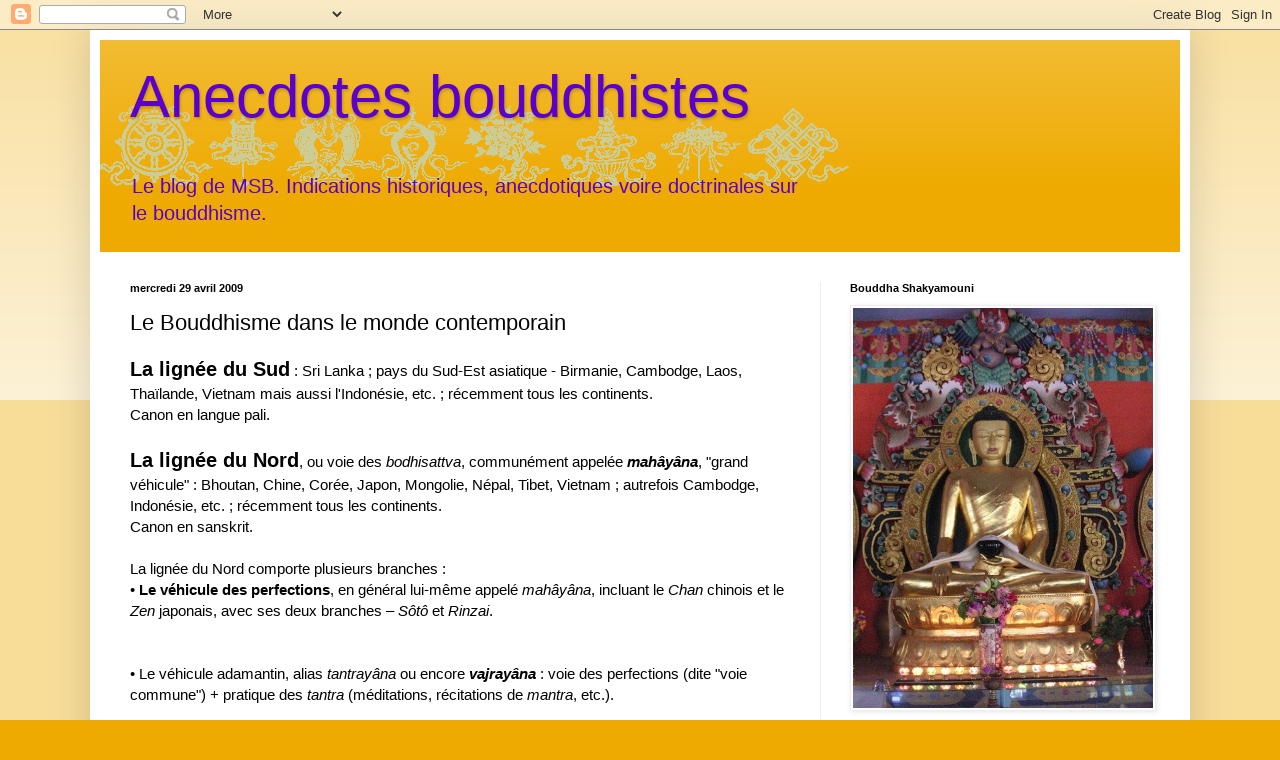

--- FILE ---
content_type: text/html; charset=UTF-8
request_url: http://anecdotesbouddhistes.blogspot.com/2009/04/le-bouddhisme-dans-le-monde.html
body_size: 16057
content:
<!DOCTYPE html>
<html class='v2' dir='ltr' lang='fr'>
<head>
<link href='https://www.blogger.com/static/v1/widgets/335934321-css_bundle_v2.css' rel='stylesheet' type='text/css'/>
<meta content='width=1100' name='viewport'/>
<meta content='text/html; charset=UTF-8' http-equiv='Content-Type'/>
<meta content='blogger' name='generator'/>
<link href='http://anecdotesbouddhistes.blogspot.com/favicon.ico' rel='icon' type='image/x-icon'/>
<link href='http://anecdotesbouddhistes.blogspot.com/2009/04/le-bouddhisme-dans-le-monde.html' rel='canonical'/>
<link rel="alternate" type="application/atom+xml" title="Anecdotes bouddhistes - Atom" href="http://anecdotesbouddhistes.blogspot.com/feeds/posts/default" />
<link rel="alternate" type="application/rss+xml" title="Anecdotes bouddhistes - RSS" href="http://anecdotesbouddhistes.blogspot.com/feeds/posts/default?alt=rss" />
<link rel="service.post" type="application/atom+xml" title="Anecdotes bouddhistes - Atom" href="https://www.blogger.com/feeds/4299771990339925104/posts/default" />

<link rel="alternate" type="application/atom+xml" title="Anecdotes bouddhistes - Atom" href="http://anecdotesbouddhistes.blogspot.com/feeds/4248592507954575800/comments/default" />
<!--Can't find substitution for tag [blog.ieCssRetrofitLinks]-->
<meta content='http://anecdotesbouddhistes.blogspot.com/2009/04/le-bouddhisme-dans-le-monde.html' property='og:url'/>
<meta content='Le Bouddhisme dans le monde contemporain' property='og:title'/>
<meta content='La lignée du Sud  : Sri Lanka ; pays du Sud-Est asiatique - Birmanie, Cambodge, Laos, Thaïlande, Vietnam mais aussi l&#39; Indonésie, etc. ; réc...' property='og:description'/>
<title>Anecdotes bouddhistes: Le Bouddhisme dans le monde contemporain</title>
<style id='page-skin-1' type='text/css'><!--
/*
-----------------------------------------------
Blogger Template Style
Name:     Simple
Designer: Blogger
URL:      www.blogger.com
----------------------------------------------- */
/* Content
----------------------------------------------- */
body {
font: normal normal 14px Arial, Tahoma, Helvetica, FreeSans, sans-serif;
color: #040404;
background: #eeaa00 none repeat scroll top left;
padding: 0 40px 40px 40px;
}
html body .region-inner {
min-width: 0;
max-width: 100%;
width: auto;
}
h2 {
font-size: 22px;
}
a:link {
text-decoration:none;
color: #6511cc;
}
a:visited {
text-decoration:none;
color: #6511cc;
}
a:hover {
text-decoration:underline;
color: #6511cc;
}
.body-fauxcolumn-outer .fauxcolumn-inner {
background: transparent url(https://resources.blogblog.com/blogblog/data/1kt/simple/body_gradient_tile_light.png) repeat scroll top left;
_background-image: none;
}
.body-fauxcolumn-outer .cap-top {
position: absolute;
z-index: 1;
height: 400px;
width: 100%;
}
.body-fauxcolumn-outer .cap-top .cap-left {
width: 100%;
background: transparent url(https://resources.blogblog.com/blogblog/data/1kt/simple/gradients_light.png) repeat-x scroll top left;
_background-image: none;
}
.content-outer {
-moz-box-shadow: 0 0 40px rgba(0, 0, 0, .15);
-webkit-box-shadow: 0 0 5px rgba(0, 0, 0, .15);
-goog-ms-box-shadow: 0 0 10px #333333;
box-shadow: 0 0 40px rgba(0, 0, 0, .15);
margin-bottom: 1px;
}
.content-inner {
padding: 10px 10px;
}
.content-inner {
background-color: #ffffff;
}
/* Header
----------------------------------------------- */
.header-outer {
background: #eeaa00 url(http://www.blogblog.com/1kt/simple/gradients_light.png) repeat-x scroll 0 -400px;
_background-image: none;
}
.Header h1 {
font: normal normal 60px Arial, Tahoma, Helvetica, FreeSans, sans-serif;
color: #5b00cc;
text-shadow: 1px 2px 3px rgba(0, 0, 0, .2);
}
.Header h1 a {
color: #5b00cc;
}
.Header .description {
font-size: 140%;
color: #5b00cc;
}
.header-inner .Header .titlewrapper {
padding: 22px 30px;
}
.header-inner .Header .descriptionwrapper {
padding: 0 30px;
}
/* Tabs
----------------------------------------------- */
.tabs-inner .section:first-child {
border-top: 0 solid #eeeeee;
}
.tabs-inner .section:first-child ul {
margin-top: -0;
border-top: 0 solid #eeeeee;
border-left: 0 solid #eeeeee;
border-right: 0 solid #eeeeee;
}
.tabs-inner .widget ul {
background: #ffffff url(https://resources.blogblog.com/blogblog/data/1kt/simple/gradients_light.png) repeat-x scroll 0 -800px;
_background-image: none;
border-bottom: 1px solid #eeeeee;
margin-top: 0;
margin-left: -30px;
margin-right: -30px;
}
.tabs-inner .widget li a {
display: inline-block;
padding: .6em 1em;
font: normal normal 14px Arial, Tahoma, Helvetica, FreeSans, sans-serif;
color: #999999;
border-left: 1px solid #ffffff;
border-right: 1px solid #eeeeee;
}
.tabs-inner .widget li:first-child a {
border-left: none;
}
.tabs-inner .widget li.selected a, .tabs-inner .widget li a:hover {
color: #000000;
background-color: #eeeeee;
text-decoration: none;
}
/* Columns
----------------------------------------------- */
.main-outer {
border-top: 0 solid #eeeeee;
}
.fauxcolumn-left-outer .fauxcolumn-inner {
border-right: 1px solid #eeeeee;
}
.fauxcolumn-right-outer .fauxcolumn-inner {
border-left: 1px solid #eeeeee;
}
/* Headings
----------------------------------------------- */
div.widget > h2,
div.widget h2.title {
margin: 0 0 1em 0;
font: normal bold 11px Arial, Tahoma, Helvetica, FreeSans, sans-serif;
color: #000000;
}
/* Widgets
----------------------------------------------- */
.widget .zippy {
color: #999999;
text-shadow: 2px 2px 1px rgba(0, 0, 0, .1);
}
.widget .popular-posts ul {
list-style: none;
}
/* Posts
----------------------------------------------- */
h2.date-header {
font: normal bold 11px Arial, Tahoma, Helvetica, FreeSans, sans-serif;
}
.date-header span {
background-color: transparent;
color: #040404;
padding: inherit;
letter-spacing: inherit;
margin: inherit;
}
.main-inner {
padding-top: 30px;
padding-bottom: 30px;
}
.main-inner .column-center-inner {
padding: 0 15px;
}
.main-inner .column-center-inner .section {
margin: 0 15px;
}
.post {
margin: 0 0 25px 0;
}
h3.post-title, .comments h4 {
font: normal normal 22px Arial, Tahoma, Helvetica, FreeSans, sans-serif;
margin: .75em 0 0;
}
.post-body {
font-size: 110%;
line-height: 1.4;
position: relative;
}
.post-body img, .post-body .tr-caption-container, .Profile img, .Image img,
.BlogList .item-thumbnail img {
padding: 2px;
background: #ffffff;
border: 1px solid #eeeeee;
-moz-box-shadow: 1px 1px 5px rgba(0, 0, 0, .1);
-webkit-box-shadow: 1px 1px 5px rgba(0, 0, 0, .1);
box-shadow: 1px 1px 5px rgba(0, 0, 0, .1);
}
.post-body img, .post-body .tr-caption-container {
padding: 5px;
}
.post-body .tr-caption-container {
color: #040404;
}
.post-body .tr-caption-container img {
padding: 0;
background: transparent;
border: none;
-moz-box-shadow: 0 0 0 rgba(0, 0, 0, .1);
-webkit-box-shadow: 0 0 0 rgba(0, 0, 0, .1);
box-shadow: 0 0 0 rgba(0, 0, 0, .1);
}
.post-header {
margin: 0 0 1.5em;
line-height: 1.6;
font-size: 90%;
}
.post-footer {
margin: 20px -2px 0;
padding: 5px 10px;
color: #666666;
background-color: #f9f9f9;
border-bottom: 1px solid #eeeeee;
line-height: 1.6;
font-size: 90%;
}
#comments .comment-author {
padding-top: 1.5em;
border-top: 1px solid #eeeeee;
background-position: 0 1.5em;
}
#comments .comment-author:first-child {
padding-top: 0;
border-top: none;
}
.avatar-image-container {
margin: .2em 0 0;
}
#comments .avatar-image-container img {
border: 1px solid #eeeeee;
}
/* Comments
----------------------------------------------- */
.comments .comments-content .icon.blog-author {
background-repeat: no-repeat;
background-image: url([data-uri]);
}
.comments .comments-content .loadmore a {
border-top: 1px solid #999999;
border-bottom: 1px solid #999999;
}
.comments .comment-thread.inline-thread {
background-color: #f9f9f9;
}
.comments .continue {
border-top: 2px solid #999999;
}
/* Accents
---------------------------------------------- */
.section-columns td.columns-cell {
border-left: 1px solid #eeeeee;
}
.blog-pager {
background: transparent none no-repeat scroll top center;
}
.blog-pager-older-link, .home-link,
.blog-pager-newer-link {
background-color: #ffffff;
padding: 5px;
}
.footer-outer {
border-top: 0 dashed #bbbbbb;
}
/* Mobile
----------------------------------------------- */
body.mobile  {
background-size: auto;
}
.mobile .body-fauxcolumn-outer {
background: transparent none repeat scroll top left;
}
.mobile .body-fauxcolumn-outer .cap-top {
background-size: 100% auto;
}
.mobile .content-outer {
-webkit-box-shadow: 0 0 3px rgba(0, 0, 0, .15);
box-shadow: 0 0 3px rgba(0, 0, 0, .15);
}
.mobile .tabs-inner .widget ul {
margin-left: 0;
margin-right: 0;
}
.mobile .post {
margin: 0;
}
.mobile .main-inner .column-center-inner .section {
margin: 0;
}
.mobile .date-header span {
padding: 0.1em 10px;
margin: 0 -10px;
}
.mobile h3.post-title {
margin: 0;
}
.mobile .blog-pager {
background: transparent none no-repeat scroll top center;
}
.mobile .footer-outer {
border-top: none;
}
.mobile .main-inner, .mobile .footer-inner {
background-color: #ffffff;
}
.mobile-index-contents {
color: #040404;
}
.mobile-link-button {
background-color: #6511cc;
}
.mobile-link-button a:link, .mobile-link-button a:visited {
color: #ffffff;
}
.mobile .tabs-inner .section:first-child {
border-top: none;
}
.mobile .tabs-inner .PageList .widget-content {
background-color: #eeeeee;
color: #000000;
border-top: 1px solid #eeeeee;
border-bottom: 1px solid #eeeeee;
}
.mobile .tabs-inner .PageList .widget-content .pagelist-arrow {
border-left: 1px solid #eeeeee;
}

--></style>
<style id='template-skin-1' type='text/css'><!--
body {
min-width: 1100px;
}
.content-outer, .content-fauxcolumn-outer, .region-inner {
min-width: 1100px;
max-width: 1100px;
_width: 1100px;
}
.main-inner .columns {
padding-left: 0;
padding-right: 360px;
}
.main-inner .fauxcolumn-center-outer {
left: 0;
right: 360px;
/* IE6 does not respect left and right together */
_width: expression(this.parentNode.offsetWidth -
parseInt("0") -
parseInt("360px") + 'px');
}
.main-inner .fauxcolumn-left-outer {
width: 0;
}
.main-inner .fauxcolumn-right-outer {
width: 360px;
}
.main-inner .column-left-outer {
width: 0;
right: 100%;
margin-left: -0;
}
.main-inner .column-right-outer {
width: 360px;
margin-right: -360px;
}
#layout {
min-width: 0;
}
#layout .content-outer {
min-width: 0;
width: 800px;
}
#layout .region-inner {
min-width: 0;
width: auto;
}
body#layout div.add_widget {
padding: 8px;
}
body#layout div.add_widget a {
margin-left: 32px;
}
--></style>
<link href='https://www.blogger.com/dyn-css/authorization.css?targetBlogID=4299771990339925104&amp;zx=bd783960-e127-47fa-b992-45a264d76707' media='none' onload='if(media!=&#39;all&#39;)media=&#39;all&#39;' rel='stylesheet'/><noscript><link href='https://www.blogger.com/dyn-css/authorization.css?targetBlogID=4299771990339925104&amp;zx=bd783960-e127-47fa-b992-45a264d76707' rel='stylesheet'/></noscript>
<meta name='google-adsense-platform-account' content='ca-host-pub-1556223355139109'/>
<meta name='google-adsense-platform-domain' content='blogspot.com'/>

</head>
<body class='loading variant-bold'>
<div class='navbar section' id='navbar' name='Navbar'><div class='widget Navbar' data-version='1' id='Navbar1'><script type="text/javascript">
    function setAttributeOnload(object, attribute, val) {
      if(window.addEventListener) {
        window.addEventListener('load',
          function(){ object[attribute] = val; }, false);
      } else {
        window.attachEvent('onload', function(){ object[attribute] = val; });
      }
    }
  </script>
<div id="navbar-iframe-container"></div>
<script type="text/javascript" src="https://apis.google.com/js/platform.js"></script>
<script type="text/javascript">
      gapi.load("gapi.iframes:gapi.iframes.style.bubble", function() {
        if (gapi.iframes && gapi.iframes.getContext) {
          gapi.iframes.getContext().openChild({
              url: 'https://www.blogger.com/navbar/4299771990339925104?po\x3d4248592507954575800\x26origin\x3dhttp://anecdotesbouddhistes.blogspot.com',
              where: document.getElementById("navbar-iframe-container"),
              id: "navbar-iframe"
          });
        }
      });
    </script><script type="text/javascript">
(function() {
var script = document.createElement('script');
script.type = 'text/javascript';
script.src = '//pagead2.googlesyndication.com/pagead/js/google_top_exp.js';
var head = document.getElementsByTagName('head')[0];
if (head) {
head.appendChild(script);
}})();
</script>
</div></div>
<div class='body-fauxcolumns'>
<div class='fauxcolumn-outer body-fauxcolumn-outer'>
<div class='cap-top'>
<div class='cap-left'></div>
<div class='cap-right'></div>
</div>
<div class='fauxborder-left'>
<div class='fauxborder-right'></div>
<div class='fauxcolumn-inner'>
</div>
</div>
<div class='cap-bottom'>
<div class='cap-left'></div>
<div class='cap-right'></div>
</div>
</div>
</div>
<div class='content'>
<div class='content-fauxcolumns'>
<div class='fauxcolumn-outer content-fauxcolumn-outer'>
<div class='cap-top'>
<div class='cap-left'></div>
<div class='cap-right'></div>
</div>
<div class='fauxborder-left'>
<div class='fauxborder-right'></div>
<div class='fauxcolumn-inner'>
</div>
</div>
<div class='cap-bottom'>
<div class='cap-left'></div>
<div class='cap-right'></div>
</div>
</div>
</div>
<div class='content-outer'>
<div class='content-cap-top cap-top'>
<div class='cap-left'></div>
<div class='cap-right'></div>
</div>
<div class='fauxborder-left content-fauxborder-left'>
<div class='fauxborder-right content-fauxborder-right'></div>
<div class='content-inner'>
<header>
<div class='header-outer'>
<div class='header-cap-top cap-top'>
<div class='cap-left'></div>
<div class='cap-right'></div>
</div>
<div class='fauxborder-left header-fauxborder-left'>
<div class='fauxborder-right header-fauxborder-right'></div>
<div class='region-inner header-inner'>
<div class='header section' id='header' name='En-tête'><div class='widget Header' data-version='1' id='Header1'>
<div id='header-inner' style='background-image: url("https://blogger.googleusercontent.com/img/b/R29vZ2xl/AVvXsEgVBrZPZ1Um1qhsP0q8uVJXv2R2k9hOyDOrKF8BnbXBn41sD9wwbbrLlVgA4LWWh0KgL0FIhs47CDSvUsK5oLQNDEUpf9fvi0NgJVvOLuGMdIAJlEU250oeRc2u7qrV1sYGyfM3aImzmtpJ/s1600-r/headblogmsb.gif"); background-position: left; width: 750px; min-height: 100px; _height: 100px; background-repeat: no-repeat; '>
<div class='titlewrapper' style='background: transparent'>
<h1 class='title' style='background: transparent; border-width: 0px'>
<a href='http://anecdotesbouddhistes.blogspot.com/'>
Anecdotes bouddhistes
</a>
</h1>
</div>
<div class='descriptionwrapper'>
<p class='description'><span>Le blog de MSB. 
Indications historiques, anecdotiques voire doctrinales sur le bouddhisme.</span></p>
</div>
</div>
</div></div>
</div>
</div>
<div class='header-cap-bottom cap-bottom'>
<div class='cap-left'></div>
<div class='cap-right'></div>
</div>
</div>
</header>
<div class='tabs-outer'>
<div class='tabs-cap-top cap-top'>
<div class='cap-left'></div>
<div class='cap-right'></div>
</div>
<div class='fauxborder-left tabs-fauxborder-left'>
<div class='fauxborder-right tabs-fauxborder-right'></div>
<div class='region-inner tabs-inner'>
<div class='tabs no-items section' id='crosscol' name='Toutes les colonnes'></div>
<div class='tabs no-items section' id='crosscol-overflow' name='Cross-Column 2'></div>
</div>
</div>
<div class='tabs-cap-bottom cap-bottom'>
<div class='cap-left'></div>
<div class='cap-right'></div>
</div>
</div>
<div class='main-outer'>
<div class='main-cap-top cap-top'>
<div class='cap-left'></div>
<div class='cap-right'></div>
</div>
<div class='fauxborder-left main-fauxborder-left'>
<div class='fauxborder-right main-fauxborder-right'></div>
<div class='region-inner main-inner'>
<div class='columns fauxcolumns'>
<div class='fauxcolumn-outer fauxcolumn-center-outer'>
<div class='cap-top'>
<div class='cap-left'></div>
<div class='cap-right'></div>
</div>
<div class='fauxborder-left'>
<div class='fauxborder-right'></div>
<div class='fauxcolumn-inner'>
</div>
</div>
<div class='cap-bottom'>
<div class='cap-left'></div>
<div class='cap-right'></div>
</div>
</div>
<div class='fauxcolumn-outer fauxcolumn-left-outer'>
<div class='cap-top'>
<div class='cap-left'></div>
<div class='cap-right'></div>
</div>
<div class='fauxborder-left'>
<div class='fauxborder-right'></div>
<div class='fauxcolumn-inner'>
</div>
</div>
<div class='cap-bottom'>
<div class='cap-left'></div>
<div class='cap-right'></div>
</div>
</div>
<div class='fauxcolumn-outer fauxcolumn-right-outer'>
<div class='cap-top'>
<div class='cap-left'></div>
<div class='cap-right'></div>
</div>
<div class='fauxborder-left'>
<div class='fauxborder-right'></div>
<div class='fauxcolumn-inner'>
</div>
</div>
<div class='cap-bottom'>
<div class='cap-left'></div>
<div class='cap-right'></div>
</div>
</div>
<!-- corrects IE6 width calculation -->
<div class='columns-inner'>
<div class='column-center-outer'>
<div class='column-center-inner'>
<div class='main section' id='main' name='Principal'><div class='widget Blog' data-version='1' id='Blog1'>
<div class='blog-posts hfeed'>

          <div class="date-outer">
        
<h2 class='date-header'><span>mercredi 29 avril 2009</span></h2>

          <div class="date-posts">
        
<div class='post-outer'>
<div class='post hentry uncustomized-post-template' itemprop='blogPost' itemscope='itemscope' itemtype='http://schema.org/BlogPosting'>
<meta content='4299771990339925104' itemprop='blogId'/>
<meta content='4248592507954575800' itemprop='postId'/>
<a name='4248592507954575800'></a>
<h3 class='post-title entry-title' itemprop='name'>
Le Bouddhisme dans le monde contemporain
</h3>
<div class='post-header'>
<div class='post-header-line-1'></div>
</div>
<div class='post-body entry-content' id='post-body-4248592507954575800' itemprop='description articleBody'>
<span style="color: rgb(0, 0, 0);"><span style="font-size:130%;"><span style="font-weight: bold;">La lignée du Sud</span></span> : Sri Lanka ; pays du Sud-Est asiatique - Birmanie, Cambodge, Laos, Thaïlande, Vietnam mais aussi l'</span><span style="color: rgb(0, 0, 0);">Indonésie, etc. </span><span style="color: rgb(0, 0, 0);">; récemment tous les continents.</span><br /><span style="color: rgb(0, 0, 0);">Canon en langue pali.</span><br /><br /><span style="color: rgb(0, 0, 0);"><span style="font-size:130%;"><span style="font-weight: bold;">La lignée du Nord</span></span>, ou voie des <span style="font-style: italic;">bodhisattva</span>, communément appelée <span style="font-style: italic; font-weight: bold;">mahâyâna</span>, "grand véhicule"  : Bhoutan, Chine, Corée, Japon, Mongolie, Népal, Tibet, Vietnam ; autrefois Cambodge, Indonésie, etc. ; récemment tous les continents.</span><br /><span style="color: rgb(0, 0, 0);">Canon en sanskrit.</span><br /><br /><span style="color: rgb(0, 0, 0);">La lignée du Nord comporte plusieurs branches :</span><br /><span style="color: rgb(0, 0, 0);">&#8226;    <span style="font-weight: bold;">Le véhicule des perfections</span>, en général lui-même appelé <span style="font-style: italic;">mahâyâna</span>, incluant le <span style="font-style: italic;">Chan</span>  chinois et  le <span style="font-style: italic;">Zen</span>  japonais, avec ses deux branches &#8211; <span style="font-style: italic;">Sôtô</span> et <span style="font-style: italic;">Rinzai</span>.</span><br /><br /><br /><span style="color: rgb(0, 0, 0);">&#8226;    Le véhicule adamantin, alias <span style="font-style: italic;">tantrayâna</span> ou encore <span style="font-style: italic; font-weight: bold;">vajrayâna</span> : voie des perfections (dite "voie commune") + pratique des <span style="font-style: italic;">tantra</span> (méditations, récitations de <span style="font-style: italic;">mantra</span>, etc.).</span>
<div style='clear: both;'></div>
</div>
<div class='post-footer'>
<div class='post-footer-line post-footer-line-1'>
<span class='post-author vcard'>
Publié par
<span class='fn' itemprop='author' itemscope='itemscope' itemtype='http://schema.org/Person'>
<span itemprop='name'>msb</span>
</span>
</span>
<span class='post-timestamp'>
à
<meta content='http://anecdotesbouddhistes.blogspot.com/2009/04/le-bouddhisme-dans-le-monde.html' itemprop='url'/>
<a class='timestamp-link' href='http://anecdotesbouddhistes.blogspot.com/2009/04/le-bouddhisme-dans-le-monde.html' rel='bookmark' title='permanent link'><abbr class='published' itemprop='datePublished' title='2009-04-29T17:19:00+02:00'>17:19</abbr></a>
</span>
<span class='post-comment-link'>
</span>
<span class='post-icons'>
<span class='item-control blog-admin pid-1116462882'>
<a href='https://www.blogger.com/post-edit.g?blogID=4299771990339925104&postID=4248592507954575800&from=pencil' title='Modifier l&#39;article'>
<img alt='' class='icon-action' height='18' src='https://resources.blogblog.com/img/icon18_edit_allbkg.gif' width='18'/>
</a>
</span>
</span>
<div class='post-share-buttons goog-inline-block'>
</div>
</div>
<div class='post-footer-line post-footer-line-2'>
<span class='post-labels'>
Libellés :
<a href='http://anecdotesbouddhistes.blogspot.com/search/label/doctrine' rel='tag'>doctrine</a>,
<a href='http://anecdotesbouddhistes.blogspot.com/search/label/histoire' rel='tag'>histoire</a>,
<a href='http://anecdotesbouddhistes.blogspot.com/search/label/philosophie' rel='tag'>philosophie</a>,
<a href='http://anecdotesbouddhistes.blogspot.com/search/label/pratique' rel='tag'>pratique</a>
</span>
</div>
<div class='post-footer-line post-footer-line-3'>
<span class='post-location'>
</span>
</div>
</div>
</div>
<div class='comments' id='comments'>
<a name='comments'></a>
<h4>Aucun commentaire:</h4>
<div id='Blog1_comments-block-wrapper'>
<dl class='' id='comments-block'>
</dl>
</div>
<p class='comment-footer'>
<div class='comment-form'>
<a name='comment-form'></a>
<h4 id='comment-post-message'>Enregistrer un commentaire</h4>
<p>
</p>
<a href='https://www.blogger.com/comment/frame/4299771990339925104?po=4248592507954575800&hl=fr&saa=85391&origin=http://anecdotesbouddhistes.blogspot.com' id='comment-editor-src'></a>
<iframe allowtransparency='true' class='blogger-iframe-colorize blogger-comment-from-post' frameborder='0' height='410px' id='comment-editor' name='comment-editor' src='' width='100%'></iframe>
<script src='https://www.blogger.com/static/v1/jsbin/2830521187-comment_from_post_iframe.js' type='text/javascript'></script>
<script type='text/javascript'>
      BLOG_CMT_createIframe('https://www.blogger.com/rpc_relay.html');
    </script>
</div>
</p>
</div>
</div>

        </div></div>
      
</div>
<div class='blog-pager' id='blog-pager'>
<span id='blog-pager-newer-link'>
<a class='blog-pager-newer-link' href='http://anecdotesbouddhistes.blogspot.com/2009/04/patience-encore-et-toujours.html' id='Blog1_blog-pager-newer-link' title='Article plus récent'>Article plus récent</a>
</span>
<span id='blog-pager-older-link'>
<a class='blog-pager-older-link' href='http://anecdotesbouddhistes.blogspot.com/2009/04/la-religion-bouddhiste.html' id='Blog1_blog-pager-older-link' title='Article plus ancien'>Article plus ancien</a>
</span>
<a class='home-link' href='http://anecdotesbouddhistes.blogspot.com/'>Accueil</a>
</div>
<div class='clear'></div>
<div class='post-feeds'>
<div class='feed-links'>
Inscription à :
<a class='feed-link' href='http://anecdotesbouddhistes.blogspot.com/feeds/4248592507954575800/comments/default' target='_blank' type='application/atom+xml'>Publier les commentaires (Atom)</a>
</div>
</div>
</div></div>
</div>
</div>
<div class='column-left-outer'>
<div class='column-left-inner'>
<aside>
</aside>
</div>
</div>
<div class='column-right-outer'>
<div class='column-right-inner'>
<aside>
<div class='sidebar section' id='sidebar-right-1'><div class='widget Image' data-version='1' id='Image2'>
<h2>Bouddha Shakyamouni</h2>
<div class='widget-content'>
<img alt='Bouddha Shakyamouni' height='400' id='Image2_img' src='https://blogger.googleusercontent.com/img/b/R29vZ2xl/AVvXsEjN_K1kUnLqcvfnkmdE0QiDUmkh0b12TH3MIe9Hd5kZdUWQUbLvibmEEnl82btJX7ltDHvQ_OKgGT08Maz2kqDLoriPHw3fMkD_EMHv99liBjG2jDumY6Nt1nysWZOWKvMW_JShm7C-qTM/s1600/1.jpg' width='300'/>
<br/>
</div>
<div class='clear'></div>
</div><div class='widget Image' data-version='1' id='Image1'>
<h2>Je Tsongkhapa</h2>
<div class='widget-content'>
<img alt='Je Tsongkhapa' height='428' id='Image1_img' src='https://blogger.googleusercontent.com/img/b/R29vZ2xl/AVvXsEiiwXks0vS3cUTF-cRX5XlX_CaUVdabugXXuM8b263khNrNKjlgnh0NEK_qrD3VIiEOx2UfGMP-4g6aeyuF3_PtkXlVnTa8_GhTSjqeJ5Jm7dt24EsLtRZQZ4BfnHbwvpM9VblbvQmQL6s/s1600/1.jpg' width='300'/>
<br/>
</div>
<div class='clear'></div>
</div><div class='widget LinkList' data-version='1' id='LinkList1'>
<h2>Documents et vidéos</h2>
<div class='widget-content'>
<ul>
<li><a href='http://www.choeurdutibet.chez-alice.fr/documents/KyabjeLingDorjechang.pdf'>Biographie de Kyabje Ling Dorjechang</a></li>
<li><a href='http://www.choeurdutibet.chez-alice.fr/documents/KyabjeTrijangDorjechang.pdf'>Biographie de Kyabje Trijang Dorjechang</a></li>
</ul>
<div class='clear'></div>
</div>
</div><div class='widget Stats' data-version='1' id='Stats1'>
<h2>Consultations de pages de la semaine précédente</h2>
<div class='widget-content'>
<div id='Stats1_content' style='display: none;'>
<script src='https://www.gstatic.com/charts/loader.js' type='text/javascript'></script>
<span id='Stats1_sparklinespan' style='display:inline-block; width:75px; height:30px'></span>
<span class='counter-wrapper text-counter-wrapper' id='Stats1_totalCount'>
</span>
<div class='clear'></div>
</div>
</div>
</div></div>
<table border='0' cellpadding='0' cellspacing='0' class='section-columns columns-2'>
<tbody>
<tr>
<td class='first columns-cell'>
<div class='sidebar section' id='sidebar-right-2-1'><div class='widget BlogSearch' data-version='1' id='BlogSearch1'>
<h2 class='title'>Rechercher dans ce blog</h2>
<div class='widget-content'>
<div id='BlogSearch1_form'>
<form action='http://anecdotesbouddhistes.blogspot.com/search' class='gsc-search-box' target='_top'>
<table cellpadding='0' cellspacing='0' class='gsc-search-box'>
<tbody>
<tr>
<td class='gsc-input'>
<input autocomplete='off' class='gsc-input' name='q' size='10' title='search' type='text' value=''/>
</td>
<td class='gsc-search-button'>
<input class='gsc-search-button' title='search' type='submit' value='Rechercher'/>
</td>
</tr>
</tbody>
</table>
</form>
</div>
</div>
<div class='clear'></div>
</div></div>
</td>
<td class='columns-cell'>
<div class='sidebar no-items section' id='sidebar-right-2-2'></div>
</td>
</tr>
</tbody>
</table>
<div class='sidebar section' id='sidebar-right-3'><div class='widget BlogArchive' data-version='1' id='BlogArchive1'>
<h2>Archives du blog</h2>
<div class='widget-content'>
<div id='ArchiveList'>
<div id='BlogArchive1_ArchiveList'>
<ul class='hierarchy'>
<li class='archivedate collapsed'>
<a class='toggle' href='javascript:void(0)'>
<span class='zippy'>

        &#9658;&#160;
      
</span>
</a>
<a class='post-count-link' href='http://anecdotesbouddhistes.blogspot.com/2026/'>
2026
</a>
<span class='post-count' dir='ltr'>(1)</span>
<ul class='hierarchy'>
<li class='archivedate collapsed'>
<a class='toggle' href='javascript:void(0)'>
<span class='zippy'>

        &#9658;&#160;
      
</span>
</a>
<a class='post-count-link' href='http://anecdotesbouddhistes.blogspot.com/2026/01/'>
janvier
</a>
<span class='post-count' dir='ltr'>(1)</span>
</li>
</ul>
</li>
</ul>
<ul class='hierarchy'>
<li class='archivedate collapsed'>
<a class='toggle' href='javascript:void(0)'>
<span class='zippy'>

        &#9658;&#160;
      
</span>
</a>
<a class='post-count-link' href='http://anecdotesbouddhistes.blogspot.com/2025/'>
2025
</a>
<span class='post-count' dir='ltr'>(41)</span>
<ul class='hierarchy'>
<li class='archivedate collapsed'>
<a class='toggle' href='javascript:void(0)'>
<span class='zippy'>

        &#9658;&#160;
      
</span>
</a>
<a class='post-count-link' href='http://anecdotesbouddhistes.blogspot.com/2025/12/'>
décembre
</a>
<span class='post-count' dir='ltr'>(2)</span>
</li>
</ul>
<ul class='hierarchy'>
<li class='archivedate collapsed'>
<a class='toggle' href='javascript:void(0)'>
<span class='zippy'>

        &#9658;&#160;
      
</span>
</a>
<a class='post-count-link' href='http://anecdotesbouddhistes.blogspot.com/2025/11/'>
novembre
</a>
<span class='post-count' dir='ltr'>(6)</span>
</li>
</ul>
<ul class='hierarchy'>
<li class='archivedate collapsed'>
<a class='toggle' href='javascript:void(0)'>
<span class='zippy'>

        &#9658;&#160;
      
</span>
</a>
<a class='post-count-link' href='http://anecdotesbouddhistes.blogspot.com/2025/10/'>
octobre
</a>
<span class='post-count' dir='ltr'>(3)</span>
</li>
</ul>
<ul class='hierarchy'>
<li class='archivedate collapsed'>
<a class='toggle' href='javascript:void(0)'>
<span class='zippy'>

        &#9658;&#160;
      
</span>
</a>
<a class='post-count-link' href='http://anecdotesbouddhistes.blogspot.com/2025/09/'>
septembre
</a>
<span class='post-count' dir='ltr'>(7)</span>
</li>
</ul>
<ul class='hierarchy'>
<li class='archivedate collapsed'>
<a class='toggle' href='javascript:void(0)'>
<span class='zippy'>

        &#9658;&#160;
      
</span>
</a>
<a class='post-count-link' href='http://anecdotesbouddhistes.blogspot.com/2025/07/'>
juillet
</a>
<span class='post-count' dir='ltr'>(1)</span>
</li>
</ul>
<ul class='hierarchy'>
<li class='archivedate collapsed'>
<a class='toggle' href='javascript:void(0)'>
<span class='zippy'>

        &#9658;&#160;
      
</span>
</a>
<a class='post-count-link' href='http://anecdotesbouddhistes.blogspot.com/2025/06/'>
juin
</a>
<span class='post-count' dir='ltr'>(2)</span>
</li>
</ul>
<ul class='hierarchy'>
<li class='archivedate collapsed'>
<a class='toggle' href='javascript:void(0)'>
<span class='zippy'>

        &#9658;&#160;
      
</span>
</a>
<a class='post-count-link' href='http://anecdotesbouddhistes.blogspot.com/2025/05/'>
mai
</a>
<span class='post-count' dir='ltr'>(11)</span>
</li>
</ul>
<ul class='hierarchy'>
<li class='archivedate collapsed'>
<a class='toggle' href='javascript:void(0)'>
<span class='zippy'>

        &#9658;&#160;
      
</span>
</a>
<a class='post-count-link' href='http://anecdotesbouddhistes.blogspot.com/2025/04/'>
avril
</a>
<span class='post-count' dir='ltr'>(1)</span>
</li>
</ul>
<ul class='hierarchy'>
<li class='archivedate collapsed'>
<a class='toggle' href='javascript:void(0)'>
<span class='zippy'>

        &#9658;&#160;
      
</span>
</a>
<a class='post-count-link' href='http://anecdotesbouddhistes.blogspot.com/2025/03/'>
mars
</a>
<span class='post-count' dir='ltr'>(1)</span>
</li>
</ul>
<ul class='hierarchy'>
<li class='archivedate collapsed'>
<a class='toggle' href='javascript:void(0)'>
<span class='zippy'>

        &#9658;&#160;
      
</span>
</a>
<a class='post-count-link' href='http://anecdotesbouddhistes.blogspot.com/2025/02/'>
février
</a>
<span class='post-count' dir='ltr'>(4)</span>
</li>
</ul>
<ul class='hierarchy'>
<li class='archivedate collapsed'>
<a class='toggle' href='javascript:void(0)'>
<span class='zippy'>

        &#9658;&#160;
      
</span>
</a>
<a class='post-count-link' href='http://anecdotesbouddhistes.blogspot.com/2025/01/'>
janvier
</a>
<span class='post-count' dir='ltr'>(3)</span>
</li>
</ul>
</li>
</ul>
<ul class='hierarchy'>
<li class='archivedate collapsed'>
<a class='toggle' href='javascript:void(0)'>
<span class='zippy'>

        &#9658;&#160;
      
</span>
</a>
<a class='post-count-link' href='http://anecdotesbouddhistes.blogspot.com/2024/'>
2024
</a>
<span class='post-count' dir='ltr'>(59)</span>
<ul class='hierarchy'>
<li class='archivedate collapsed'>
<a class='toggle' href='javascript:void(0)'>
<span class='zippy'>

        &#9658;&#160;
      
</span>
</a>
<a class='post-count-link' href='http://anecdotesbouddhistes.blogspot.com/2024/12/'>
décembre
</a>
<span class='post-count' dir='ltr'>(6)</span>
</li>
</ul>
<ul class='hierarchy'>
<li class='archivedate collapsed'>
<a class='toggle' href='javascript:void(0)'>
<span class='zippy'>

        &#9658;&#160;
      
</span>
</a>
<a class='post-count-link' href='http://anecdotesbouddhistes.blogspot.com/2024/11/'>
novembre
</a>
<span class='post-count' dir='ltr'>(10)</span>
</li>
</ul>
<ul class='hierarchy'>
<li class='archivedate collapsed'>
<a class='toggle' href='javascript:void(0)'>
<span class='zippy'>

        &#9658;&#160;
      
</span>
</a>
<a class='post-count-link' href='http://anecdotesbouddhistes.blogspot.com/2024/10/'>
octobre
</a>
<span class='post-count' dir='ltr'>(12)</span>
</li>
</ul>
<ul class='hierarchy'>
<li class='archivedate collapsed'>
<a class='toggle' href='javascript:void(0)'>
<span class='zippy'>

        &#9658;&#160;
      
</span>
</a>
<a class='post-count-link' href='http://anecdotesbouddhistes.blogspot.com/2024/09/'>
septembre
</a>
<span class='post-count' dir='ltr'>(1)</span>
</li>
</ul>
<ul class='hierarchy'>
<li class='archivedate collapsed'>
<a class='toggle' href='javascript:void(0)'>
<span class='zippy'>

        &#9658;&#160;
      
</span>
</a>
<a class='post-count-link' href='http://anecdotesbouddhistes.blogspot.com/2024/08/'>
août
</a>
<span class='post-count' dir='ltr'>(4)</span>
</li>
</ul>
<ul class='hierarchy'>
<li class='archivedate collapsed'>
<a class='toggle' href='javascript:void(0)'>
<span class='zippy'>

        &#9658;&#160;
      
</span>
</a>
<a class='post-count-link' href='http://anecdotesbouddhistes.blogspot.com/2024/07/'>
juillet
</a>
<span class='post-count' dir='ltr'>(1)</span>
</li>
</ul>
<ul class='hierarchy'>
<li class='archivedate collapsed'>
<a class='toggle' href='javascript:void(0)'>
<span class='zippy'>

        &#9658;&#160;
      
</span>
</a>
<a class='post-count-link' href='http://anecdotesbouddhistes.blogspot.com/2024/06/'>
juin
</a>
<span class='post-count' dir='ltr'>(3)</span>
</li>
</ul>
<ul class='hierarchy'>
<li class='archivedate collapsed'>
<a class='toggle' href='javascript:void(0)'>
<span class='zippy'>

        &#9658;&#160;
      
</span>
</a>
<a class='post-count-link' href='http://anecdotesbouddhistes.blogspot.com/2024/05/'>
mai
</a>
<span class='post-count' dir='ltr'>(8)</span>
</li>
</ul>
<ul class='hierarchy'>
<li class='archivedate collapsed'>
<a class='toggle' href='javascript:void(0)'>
<span class='zippy'>

        &#9658;&#160;
      
</span>
</a>
<a class='post-count-link' href='http://anecdotesbouddhistes.blogspot.com/2024/03/'>
mars
</a>
<span class='post-count' dir='ltr'>(3)</span>
</li>
</ul>
<ul class='hierarchy'>
<li class='archivedate collapsed'>
<a class='toggle' href='javascript:void(0)'>
<span class='zippy'>

        &#9658;&#160;
      
</span>
</a>
<a class='post-count-link' href='http://anecdotesbouddhistes.blogspot.com/2024/02/'>
février
</a>
<span class='post-count' dir='ltr'>(3)</span>
</li>
</ul>
<ul class='hierarchy'>
<li class='archivedate collapsed'>
<a class='toggle' href='javascript:void(0)'>
<span class='zippy'>

        &#9658;&#160;
      
</span>
</a>
<a class='post-count-link' href='http://anecdotesbouddhistes.blogspot.com/2024/01/'>
janvier
</a>
<span class='post-count' dir='ltr'>(8)</span>
</li>
</ul>
</li>
</ul>
<ul class='hierarchy'>
<li class='archivedate collapsed'>
<a class='toggle' href='javascript:void(0)'>
<span class='zippy'>

        &#9658;&#160;
      
</span>
</a>
<a class='post-count-link' href='http://anecdotesbouddhistes.blogspot.com/2023/'>
2023
</a>
<span class='post-count' dir='ltr'>(74)</span>
<ul class='hierarchy'>
<li class='archivedate collapsed'>
<a class='toggle' href='javascript:void(0)'>
<span class='zippy'>

        &#9658;&#160;
      
</span>
</a>
<a class='post-count-link' href='http://anecdotesbouddhistes.blogspot.com/2023/12/'>
décembre
</a>
<span class='post-count' dir='ltr'>(11)</span>
</li>
</ul>
<ul class='hierarchy'>
<li class='archivedate collapsed'>
<a class='toggle' href='javascript:void(0)'>
<span class='zippy'>

        &#9658;&#160;
      
</span>
</a>
<a class='post-count-link' href='http://anecdotesbouddhistes.blogspot.com/2023/11/'>
novembre
</a>
<span class='post-count' dir='ltr'>(8)</span>
</li>
</ul>
<ul class='hierarchy'>
<li class='archivedate collapsed'>
<a class='toggle' href='javascript:void(0)'>
<span class='zippy'>

        &#9658;&#160;
      
</span>
</a>
<a class='post-count-link' href='http://anecdotesbouddhistes.blogspot.com/2023/10/'>
octobre
</a>
<span class='post-count' dir='ltr'>(5)</span>
</li>
</ul>
<ul class='hierarchy'>
<li class='archivedate collapsed'>
<a class='toggle' href='javascript:void(0)'>
<span class='zippy'>

        &#9658;&#160;
      
</span>
</a>
<a class='post-count-link' href='http://anecdotesbouddhistes.blogspot.com/2023/09/'>
septembre
</a>
<span class='post-count' dir='ltr'>(2)</span>
</li>
</ul>
<ul class='hierarchy'>
<li class='archivedate collapsed'>
<a class='toggle' href='javascript:void(0)'>
<span class='zippy'>

        &#9658;&#160;
      
</span>
</a>
<a class='post-count-link' href='http://anecdotesbouddhistes.blogspot.com/2023/08/'>
août
</a>
<span class='post-count' dir='ltr'>(4)</span>
</li>
</ul>
<ul class='hierarchy'>
<li class='archivedate collapsed'>
<a class='toggle' href='javascript:void(0)'>
<span class='zippy'>

        &#9658;&#160;
      
</span>
</a>
<a class='post-count-link' href='http://anecdotesbouddhistes.blogspot.com/2023/07/'>
juillet
</a>
<span class='post-count' dir='ltr'>(4)</span>
</li>
</ul>
<ul class='hierarchy'>
<li class='archivedate collapsed'>
<a class='toggle' href='javascript:void(0)'>
<span class='zippy'>

        &#9658;&#160;
      
</span>
</a>
<a class='post-count-link' href='http://anecdotesbouddhistes.blogspot.com/2023/06/'>
juin
</a>
<span class='post-count' dir='ltr'>(4)</span>
</li>
</ul>
<ul class='hierarchy'>
<li class='archivedate collapsed'>
<a class='toggle' href='javascript:void(0)'>
<span class='zippy'>

        &#9658;&#160;
      
</span>
</a>
<a class='post-count-link' href='http://anecdotesbouddhistes.blogspot.com/2023/05/'>
mai
</a>
<span class='post-count' dir='ltr'>(10)</span>
</li>
</ul>
<ul class='hierarchy'>
<li class='archivedate collapsed'>
<a class='toggle' href='javascript:void(0)'>
<span class='zippy'>

        &#9658;&#160;
      
</span>
</a>
<a class='post-count-link' href='http://anecdotesbouddhistes.blogspot.com/2023/04/'>
avril
</a>
<span class='post-count' dir='ltr'>(6)</span>
</li>
</ul>
<ul class='hierarchy'>
<li class='archivedate collapsed'>
<a class='toggle' href='javascript:void(0)'>
<span class='zippy'>

        &#9658;&#160;
      
</span>
</a>
<a class='post-count-link' href='http://anecdotesbouddhistes.blogspot.com/2023/03/'>
mars
</a>
<span class='post-count' dir='ltr'>(3)</span>
</li>
</ul>
<ul class='hierarchy'>
<li class='archivedate collapsed'>
<a class='toggle' href='javascript:void(0)'>
<span class='zippy'>

        &#9658;&#160;
      
</span>
</a>
<a class='post-count-link' href='http://anecdotesbouddhistes.blogspot.com/2023/02/'>
février
</a>
<span class='post-count' dir='ltr'>(8)</span>
</li>
</ul>
<ul class='hierarchy'>
<li class='archivedate collapsed'>
<a class='toggle' href='javascript:void(0)'>
<span class='zippy'>

        &#9658;&#160;
      
</span>
</a>
<a class='post-count-link' href='http://anecdotesbouddhistes.blogspot.com/2023/01/'>
janvier
</a>
<span class='post-count' dir='ltr'>(9)</span>
</li>
</ul>
</li>
</ul>
<ul class='hierarchy'>
<li class='archivedate collapsed'>
<a class='toggle' href='javascript:void(0)'>
<span class='zippy'>

        &#9658;&#160;
      
</span>
</a>
<a class='post-count-link' href='http://anecdotesbouddhistes.blogspot.com/2022/'>
2022
</a>
<span class='post-count' dir='ltr'>(83)</span>
<ul class='hierarchy'>
<li class='archivedate collapsed'>
<a class='toggle' href='javascript:void(0)'>
<span class='zippy'>

        &#9658;&#160;
      
</span>
</a>
<a class='post-count-link' href='http://anecdotesbouddhistes.blogspot.com/2022/12/'>
décembre
</a>
<span class='post-count' dir='ltr'>(5)</span>
</li>
</ul>
<ul class='hierarchy'>
<li class='archivedate collapsed'>
<a class='toggle' href='javascript:void(0)'>
<span class='zippy'>

        &#9658;&#160;
      
</span>
</a>
<a class='post-count-link' href='http://anecdotesbouddhistes.blogspot.com/2022/11/'>
novembre
</a>
<span class='post-count' dir='ltr'>(6)</span>
</li>
</ul>
<ul class='hierarchy'>
<li class='archivedate collapsed'>
<a class='toggle' href='javascript:void(0)'>
<span class='zippy'>

        &#9658;&#160;
      
</span>
</a>
<a class='post-count-link' href='http://anecdotesbouddhistes.blogspot.com/2022/10/'>
octobre
</a>
<span class='post-count' dir='ltr'>(14)</span>
</li>
</ul>
<ul class='hierarchy'>
<li class='archivedate collapsed'>
<a class='toggle' href='javascript:void(0)'>
<span class='zippy'>

        &#9658;&#160;
      
</span>
</a>
<a class='post-count-link' href='http://anecdotesbouddhistes.blogspot.com/2022/09/'>
septembre
</a>
<span class='post-count' dir='ltr'>(9)</span>
</li>
</ul>
<ul class='hierarchy'>
<li class='archivedate collapsed'>
<a class='toggle' href='javascript:void(0)'>
<span class='zippy'>

        &#9658;&#160;
      
</span>
</a>
<a class='post-count-link' href='http://anecdotesbouddhistes.blogspot.com/2022/08/'>
août
</a>
<span class='post-count' dir='ltr'>(4)</span>
</li>
</ul>
<ul class='hierarchy'>
<li class='archivedate collapsed'>
<a class='toggle' href='javascript:void(0)'>
<span class='zippy'>

        &#9658;&#160;
      
</span>
</a>
<a class='post-count-link' href='http://anecdotesbouddhistes.blogspot.com/2022/07/'>
juillet
</a>
<span class='post-count' dir='ltr'>(2)</span>
</li>
</ul>
<ul class='hierarchy'>
<li class='archivedate collapsed'>
<a class='toggle' href='javascript:void(0)'>
<span class='zippy'>

        &#9658;&#160;
      
</span>
</a>
<a class='post-count-link' href='http://anecdotesbouddhistes.blogspot.com/2022/06/'>
juin
</a>
<span class='post-count' dir='ltr'>(11)</span>
</li>
</ul>
<ul class='hierarchy'>
<li class='archivedate collapsed'>
<a class='toggle' href='javascript:void(0)'>
<span class='zippy'>

        &#9658;&#160;
      
</span>
</a>
<a class='post-count-link' href='http://anecdotesbouddhistes.blogspot.com/2022/05/'>
mai
</a>
<span class='post-count' dir='ltr'>(11)</span>
</li>
</ul>
<ul class='hierarchy'>
<li class='archivedate collapsed'>
<a class='toggle' href='javascript:void(0)'>
<span class='zippy'>

        &#9658;&#160;
      
</span>
</a>
<a class='post-count-link' href='http://anecdotesbouddhistes.blogspot.com/2022/04/'>
avril
</a>
<span class='post-count' dir='ltr'>(6)</span>
</li>
</ul>
<ul class='hierarchy'>
<li class='archivedate collapsed'>
<a class='toggle' href='javascript:void(0)'>
<span class='zippy'>

        &#9658;&#160;
      
</span>
</a>
<a class='post-count-link' href='http://anecdotesbouddhistes.blogspot.com/2022/03/'>
mars
</a>
<span class='post-count' dir='ltr'>(7)</span>
</li>
</ul>
<ul class='hierarchy'>
<li class='archivedate collapsed'>
<a class='toggle' href='javascript:void(0)'>
<span class='zippy'>

        &#9658;&#160;
      
</span>
</a>
<a class='post-count-link' href='http://anecdotesbouddhistes.blogspot.com/2022/02/'>
février
</a>
<span class='post-count' dir='ltr'>(6)</span>
</li>
</ul>
<ul class='hierarchy'>
<li class='archivedate collapsed'>
<a class='toggle' href='javascript:void(0)'>
<span class='zippy'>

        &#9658;&#160;
      
</span>
</a>
<a class='post-count-link' href='http://anecdotesbouddhistes.blogspot.com/2022/01/'>
janvier
</a>
<span class='post-count' dir='ltr'>(2)</span>
</li>
</ul>
</li>
</ul>
<ul class='hierarchy'>
<li class='archivedate collapsed'>
<a class='toggle' href='javascript:void(0)'>
<span class='zippy'>

        &#9658;&#160;
      
</span>
</a>
<a class='post-count-link' href='http://anecdotesbouddhistes.blogspot.com/2021/'>
2021
</a>
<span class='post-count' dir='ltr'>(119)</span>
<ul class='hierarchy'>
<li class='archivedate collapsed'>
<a class='toggle' href='javascript:void(0)'>
<span class='zippy'>

        &#9658;&#160;
      
</span>
</a>
<a class='post-count-link' href='http://anecdotesbouddhistes.blogspot.com/2021/12/'>
décembre
</a>
<span class='post-count' dir='ltr'>(8)</span>
</li>
</ul>
<ul class='hierarchy'>
<li class='archivedate collapsed'>
<a class='toggle' href='javascript:void(0)'>
<span class='zippy'>

        &#9658;&#160;
      
</span>
</a>
<a class='post-count-link' href='http://anecdotesbouddhistes.blogspot.com/2021/11/'>
novembre
</a>
<span class='post-count' dir='ltr'>(6)</span>
</li>
</ul>
<ul class='hierarchy'>
<li class='archivedate collapsed'>
<a class='toggle' href='javascript:void(0)'>
<span class='zippy'>

        &#9658;&#160;
      
</span>
</a>
<a class='post-count-link' href='http://anecdotesbouddhistes.blogspot.com/2021/10/'>
octobre
</a>
<span class='post-count' dir='ltr'>(5)</span>
</li>
</ul>
<ul class='hierarchy'>
<li class='archivedate collapsed'>
<a class='toggle' href='javascript:void(0)'>
<span class='zippy'>

        &#9658;&#160;
      
</span>
</a>
<a class='post-count-link' href='http://anecdotesbouddhistes.blogspot.com/2021/09/'>
septembre
</a>
<span class='post-count' dir='ltr'>(5)</span>
</li>
</ul>
<ul class='hierarchy'>
<li class='archivedate collapsed'>
<a class='toggle' href='javascript:void(0)'>
<span class='zippy'>

        &#9658;&#160;
      
</span>
</a>
<a class='post-count-link' href='http://anecdotesbouddhistes.blogspot.com/2021/08/'>
août
</a>
<span class='post-count' dir='ltr'>(1)</span>
</li>
</ul>
<ul class='hierarchy'>
<li class='archivedate collapsed'>
<a class='toggle' href='javascript:void(0)'>
<span class='zippy'>

        &#9658;&#160;
      
</span>
</a>
<a class='post-count-link' href='http://anecdotesbouddhistes.blogspot.com/2021/07/'>
juillet
</a>
<span class='post-count' dir='ltr'>(19)</span>
</li>
</ul>
<ul class='hierarchy'>
<li class='archivedate collapsed'>
<a class='toggle' href='javascript:void(0)'>
<span class='zippy'>

        &#9658;&#160;
      
</span>
</a>
<a class='post-count-link' href='http://anecdotesbouddhistes.blogspot.com/2021/06/'>
juin
</a>
<span class='post-count' dir='ltr'>(10)</span>
</li>
</ul>
<ul class='hierarchy'>
<li class='archivedate collapsed'>
<a class='toggle' href='javascript:void(0)'>
<span class='zippy'>

        &#9658;&#160;
      
</span>
</a>
<a class='post-count-link' href='http://anecdotesbouddhistes.blogspot.com/2021/05/'>
mai
</a>
<span class='post-count' dir='ltr'>(9)</span>
</li>
</ul>
<ul class='hierarchy'>
<li class='archivedate collapsed'>
<a class='toggle' href='javascript:void(0)'>
<span class='zippy'>

        &#9658;&#160;
      
</span>
</a>
<a class='post-count-link' href='http://anecdotesbouddhistes.blogspot.com/2021/04/'>
avril
</a>
<span class='post-count' dir='ltr'>(13)</span>
</li>
</ul>
<ul class='hierarchy'>
<li class='archivedate collapsed'>
<a class='toggle' href='javascript:void(0)'>
<span class='zippy'>

        &#9658;&#160;
      
</span>
</a>
<a class='post-count-link' href='http://anecdotesbouddhistes.blogspot.com/2021/03/'>
mars
</a>
<span class='post-count' dir='ltr'>(15)</span>
</li>
</ul>
<ul class='hierarchy'>
<li class='archivedate collapsed'>
<a class='toggle' href='javascript:void(0)'>
<span class='zippy'>

        &#9658;&#160;
      
</span>
</a>
<a class='post-count-link' href='http://anecdotesbouddhistes.blogspot.com/2021/02/'>
février
</a>
<span class='post-count' dir='ltr'>(15)</span>
</li>
</ul>
<ul class='hierarchy'>
<li class='archivedate collapsed'>
<a class='toggle' href='javascript:void(0)'>
<span class='zippy'>

        &#9658;&#160;
      
</span>
</a>
<a class='post-count-link' href='http://anecdotesbouddhistes.blogspot.com/2021/01/'>
janvier
</a>
<span class='post-count' dir='ltr'>(13)</span>
</li>
</ul>
</li>
</ul>
<ul class='hierarchy'>
<li class='archivedate collapsed'>
<a class='toggle' href='javascript:void(0)'>
<span class='zippy'>

        &#9658;&#160;
      
</span>
</a>
<a class='post-count-link' href='http://anecdotesbouddhistes.blogspot.com/2020/'>
2020
</a>
<span class='post-count' dir='ltr'>(140)</span>
<ul class='hierarchy'>
<li class='archivedate collapsed'>
<a class='toggle' href='javascript:void(0)'>
<span class='zippy'>

        &#9658;&#160;
      
</span>
</a>
<a class='post-count-link' href='http://anecdotesbouddhistes.blogspot.com/2020/12/'>
décembre
</a>
<span class='post-count' dir='ltr'>(20)</span>
</li>
</ul>
<ul class='hierarchy'>
<li class='archivedate collapsed'>
<a class='toggle' href='javascript:void(0)'>
<span class='zippy'>

        &#9658;&#160;
      
</span>
</a>
<a class='post-count-link' href='http://anecdotesbouddhistes.blogspot.com/2020/11/'>
novembre
</a>
<span class='post-count' dir='ltr'>(18)</span>
</li>
</ul>
<ul class='hierarchy'>
<li class='archivedate collapsed'>
<a class='toggle' href='javascript:void(0)'>
<span class='zippy'>

        &#9658;&#160;
      
</span>
</a>
<a class='post-count-link' href='http://anecdotesbouddhistes.blogspot.com/2020/10/'>
octobre
</a>
<span class='post-count' dir='ltr'>(11)</span>
</li>
</ul>
<ul class='hierarchy'>
<li class='archivedate collapsed'>
<a class='toggle' href='javascript:void(0)'>
<span class='zippy'>

        &#9658;&#160;
      
</span>
</a>
<a class='post-count-link' href='http://anecdotesbouddhistes.blogspot.com/2020/09/'>
septembre
</a>
<span class='post-count' dir='ltr'>(1)</span>
</li>
</ul>
<ul class='hierarchy'>
<li class='archivedate collapsed'>
<a class='toggle' href='javascript:void(0)'>
<span class='zippy'>

        &#9658;&#160;
      
</span>
</a>
<a class='post-count-link' href='http://anecdotesbouddhistes.blogspot.com/2020/08/'>
août
</a>
<span class='post-count' dir='ltr'>(8)</span>
</li>
</ul>
<ul class='hierarchy'>
<li class='archivedate collapsed'>
<a class='toggle' href='javascript:void(0)'>
<span class='zippy'>

        &#9658;&#160;
      
</span>
</a>
<a class='post-count-link' href='http://anecdotesbouddhistes.blogspot.com/2020/07/'>
juillet
</a>
<span class='post-count' dir='ltr'>(2)</span>
</li>
</ul>
<ul class='hierarchy'>
<li class='archivedate collapsed'>
<a class='toggle' href='javascript:void(0)'>
<span class='zippy'>

        &#9658;&#160;
      
</span>
</a>
<a class='post-count-link' href='http://anecdotesbouddhistes.blogspot.com/2020/06/'>
juin
</a>
<span class='post-count' dir='ltr'>(6)</span>
</li>
</ul>
<ul class='hierarchy'>
<li class='archivedate collapsed'>
<a class='toggle' href='javascript:void(0)'>
<span class='zippy'>

        &#9658;&#160;
      
</span>
</a>
<a class='post-count-link' href='http://anecdotesbouddhistes.blogspot.com/2020/05/'>
mai
</a>
<span class='post-count' dir='ltr'>(12)</span>
</li>
</ul>
<ul class='hierarchy'>
<li class='archivedate collapsed'>
<a class='toggle' href='javascript:void(0)'>
<span class='zippy'>

        &#9658;&#160;
      
</span>
</a>
<a class='post-count-link' href='http://anecdotesbouddhistes.blogspot.com/2020/04/'>
avril
</a>
<span class='post-count' dir='ltr'>(7)</span>
</li>
</ul>
<ul class='hierarchy'>
<li class='archivedate collapsed'>
<a class='toggle' href='javascript:void(0)'>
<span class='zippy'>

        &#9658;&#160;
      
</span>
</a>
<a class='post-count-link' href='http://anecdotesbouddhistes.blogspot.com/2020/03/'>
mars
</a>
<span class='post-count' dir='ltr'>(20)</span>
</li>
</ul>
<ul class='hierarchy'>
<li class='archivedate collapsed'>
<a class='toggle' href='javascript:void(0)'>
<span class='zippy'>

        &#9658;&#160;
      
</span>
</a>
<a class='post-count-link' href='http://anecdotesbouddhistes.blogspot.com/2020/02/'>
février
</a>
<span class='post-count' dir='ltr'>(17)</span>
</li>
</ul>
<ul class='hierarchy'>
<li class='archivedate collapsed'>
<a class='toggle' href='javascript:void(0)'>
<span class='zippy'>

        &#9658;&#160;
      
</span>
</a>
<a class='post-count-link' href='http://anecdotesbouddhistes.blogspot.com/2020/01/'>
janvier
</a>
<span class='post-count' dir='ltr'>(18)</span>
</li>
</ul>
</li>
</ul>
<ul class='hierarchy'>
<li class='archivedate collapsed'>
<a class='toggle' href='javascript:void(0)'>
<span class='zippy'>

        &#9658;&#160;
      
</span>
</a>
<a class='post-count-link' href='http://anecdotesbouddhistes.blogspot.com/2019/'>
2019
</a>
<span class='post-count' dir='ltr'>(95)</span>
<ul class='hierarchy'>
<li class='archivedate collapsed'>
<a class='toggle' href='javascript:void(0)'>
<span class='zippy'>

        &#9658;&#160;
      
</span>
</a>
<a class='post-count-link' href='http://anecdotesbouddhistes.blogspot.com/2019/12/'>
décembre
</a>
<span class='post-count' dir='ltr'>(13)</span>
</li>
</ul>
<ul class='hierarchy'>
<li class='archivedate collapsed'>
<a class='toggle' href='javascript:void(0)'>
<span class='zippy'>

        &#9658;&#160;
      
</span>
</a>
<a class='post-count-link' href='http://anecdotesbouddhistes.blogspot.com/2019/11/'>
novembre
</a>
<span class='post-count' dir='ltr'>(13)</span>
</li>
</ul>
<ul class='hierarchy'>
<li class='archivedate collapsed'>
<a class='toggle' href='javascript:void(0)'>
<span class='zippy'>

        &#9658;&#160;
      
</span>
</a>
<a class='post-count-link' href='http://anecdotesbouddhistes.blogspot.com/2019/09/'>
septembre
</a>
<span class='post-count' dir='ltr'>(8)</span>
</li>
</ul>
<ul class='hierarchy'>
<li class='archivedate collapsed'>
<a class='toggle' href='javascript:void(0)'>
<span class='zippy'>

        &#9658;&#160;
      
</span>
</a>
<a class='post-count-link' href='http://anecdotesbouddhistes.blogspot.com/2019/08/'>
août
</a>
<span class='post-count' dir='ltr'>(2)</span>
</li>
</ul>
<ul class='hierarchy'>
<li class='archivedate collapsed'>
<a class='toggle' href='javascript:void(0)'>
<span class='zippy'>

        &#9658;&#160;
      
</span>
</a>
<a class='post-count-link' href='http://anecdotesbouddhistes.blogspot.com/2019/07/'>
juillet
</a>
<span class='post-count' dir='ltr'>(5)</span>
</li>
</ul>
<ul class='hierarchy'>
<li class='archivedate collapsed'>
<a class='toggle' href='javascript:void(0)'>
<span class='zippy'>

        &#9658;&#160;
      
</span>
</a>
<a class='post-count-link' href='http://anecdotesbouddhistes.blogspot.com/2019/06/'>
juin
</a>
<span class='post-count' dir='ltr'>(13)</span>
</li>
</ul>
<ul class='hierarchy'>
<li class='archivedate collapsed'>
<a class='toggle' href='javascript:void(0)'>
<span class='zippy'>

        &#9658;&#160;
      
</span>
</a>
<a class='post-count-link' href='http://anecdotesbouddhistes.blogspot.com/2019/04/'>
avril
</a>
<span class='post-count' dir='ltr'>(10)</span>
</li>
</ul>
<ul class='hierarchy'>
<li class='archivedate collapsed'>
<a class='toggle' href='javascript:void(0)'>
<span class='zippy'>

        &#9658;&#160;
      
</span>
</a>
<a class='post-count-link' href='http://anecdotesbouddhistes.blogspot.com/2019/03/'>
mars
</a>
<span class='post-count' dir='ltr'>(9)</span>
</li>
</ul>
<ul class='hierarchy'>
<li class='archivedate collapsed'>
<a class='toggle' href='javascript:void(0)'>
<span class='zippy'>

        &#9658;&#160;
      
</span>
</a>
<a class='post-count-link' href='http://anecdotesbouddhistes.blogspot.com/2019/02/'>
février
</a>
<span class='post-count' dir='ltr'>(15)</span>
</li>
</ul>
<ul class='hierarchy'>
<li class='archivedate collapsed'>
<a class='toggle' href='javascript:void(0)'>
<span class='zippy'>

        &#9658;&#160;
      
</span>
</a>
<a class='post-count-link' href='http://anecdotesbouddhistes.blogspot.com/2019/01/'>
janvier
</a>
<span class='post-count' dir='ltr'>(7)</span>
</li>
</ul>
</li>
</ul>
<ul class='hierarchy'>
<li class='archivedate collapsed'>
<a class='toggle' href='javascript:void(0)'>
<span class='zippy'>

        &#9658;&#160;
      
</span>
</a>
<a class='post-count-link' href='http://anecdotesbouddhistes.blogspot.com/2018/'>
2018
</a>
<span class='post-count' dir='ltr'>(135)</span>
<ul class='hierarchy'>
<li class='archivedate collapsed'>
<a class='toggle' href='javascript:void(0)'>
<span class='zippy'>

        &#9658;&#160;
      
</span>
</a>
<a class='post-count-link' href='http://anecdotesbouddhistes.blogspot.com/2018/12/'>
décembre
</a>
<span class='post-count' dir='ltr'>(16)</span>
</li>
</ul>
<ul class='hierarchy'>
<li class='archivedate collapsed'>
<a class='toggle' href='javascript:void(0)'>
<span class='zippy'>

        &#9658;&#160;
      
</span>
</a>
<a class='post-count-link' href='http://anecdotesbouddhistes.blogspot.com/2018/11/'>
novembre
</a>
<span class='post-count' dir='ltr'>(10)</span>
</li>
</ul>
<ul class='hierarchy'>
<li class='archivedate collapsed'>
<a class='toggle' href='javascript:void(0)'>
<span class='zippy'>

        &#9658;&#160;
      
</span>
</a>
<a class='post-count-link' href='http://anecdotesbouddhistes.blogspot.com/2018/10/'>
octobre
</a>
<span class='post-count' dir='ltr'>(4)</span>
</li>
</ul>
<ul class='hierarchy'>
<li class='archivedate collapsed'>
<a class='toggle' href='javascript:void(0)'>
<span class='zippy'>

        &#9658;&#160;
      
</span>
</a>
<a class='post-count-link' href='http://anecdotesbouddhistes.blogspot.com/2018/09/'>
septembre
</a>
<span class='post-count' dir='ltr'>(9)</span>
</li>
</ul>
<ul class='hierarchy'>
<li class='archivedate collapsed'>
<a class='toggle' href='javascript:void(0)'>
<span class='zippy'>

        &#9658;&#160;
      
</span>
</a>
<a class='post-count-link' href='http://anecdotesbouddhistes.blogspot.com/2018/08/'>
août
</a>
<span class='post-count' dir='ltr'>(16)</span>
</li>
</ul>
<ul class='hierarchy'>
<li class='archivedate collapsed'>
<a class='toggle' href='javascript:void(0)'>
<span class='zippy'>

        &#9658;&#160;
      
</span>
</a>
<a class='post-count-link' href='http://anecdotesbouddhistes.blogspot.com/2018/07/'>
juillet
</a>
<span class='post-count' dir='ltr'>(2)</span>
</li>
</ul>
<ul class='hierarchy'>
<li class='archivedate collapsed'>
<a class='toggle' href='javascript:void(0)'>
<span class='zippy'>

        &#9658;&#160;
      
</span>
</a>
<a class='post-count-link' href='http://anecdotesbouddhistes.blogspot.com/2018/06/'>
juin
</a>
<span class='post-count' dir='ltr'>(21)</span>
</li>
</ul>
<ul class='hierarchy'>
<li class='archivedate collapsed'>
<a class='toggle' href='javascript:void(0)'>
<span class='zippy'>

        &#9658;&#160;
      
</span>
</a>
<a class='post-count-link' href='http://anecdotesbouddhistes.blogspot.com/2018/05/'>
mai
</a>
<span class='post-count' dir='ltr'>(13)</span>
</li>
</ul>
<ul class='hierarchy'>
<li class='archivedate collapsed'>
<a class='toggle' href='javascript:void(0)'>
<span class='zippy'>

        &#9658;&#160;
      
</span>
</a>
<a class='post-count-link' href='http://anecdotesbouddhistes.blogspot.com/2018/04/'>
avril
</a>
<span class='post-count' dir='ltr'>(7)</span>
</li>
</ul>
<ul class='hierarchy'>
<li class='archivedate collapsed'>
<a class='toggle' href='javascript:void(0)'>
<span class='zippy'>

        &#9658;&#160;
      
</span>
</a>
<a class='post-count-link' href='http://anecdotesbouddhistes.blogspot.com/2018/03/'>
mars
</a>
<span class='post-count' dir='ltr'>(6)</span>
</li>
</ul>
<ul class='hierarchy'>
<li class='archivedate collapsed'>
<a class='toggle' href='javascript:void(0)'>
<span class='zippy'>

        &#9658;&#160;
      
</span>
</a>
<a class='post-count-link' href='http://anecdotesbouddhistes.blogspot.com/2018/02/'>
février
</a>
<span class='post-count' dir='ltr'>(15)</span>
</li>
</ul>
<ul class='hierarchy'>
<li class='archivedate collapsed'>
<a class='toggle' href='javascript:void(0)'>
<span class='zippy'>

        &#9658;&#160;
      
</span>
</a>
<a class='post-count-link' href='http://anecdotesbouddhistes.blogspot.com/2018/01/'>
janvier
</a>
<span class='post-count' dir='ltr'>(16)</span>
</li>
</ul>
</li>
</ul>
<ul class='hierarchy'>
<li class='archivedate collapsed'>
<a class='toggle' href='javascript:void(0)'>
<span class='zippy'>

        &#9658;&#160;
      
</span>
</a>
<a class='post-count-link' href='http://anecdotesbouddhistes.blogspot.com/2017/'>
2017
</a>
<span class='post-count' dir='ltr'>(66)</span>
<ul class='hierarchy'>
<li class='archivedate collapsed'>
<a class='toggle' href='javascript:void(0)'>
<span class='zippy'>

        &#9658;&#160;
      
</span>
</a>
<a class='post-count-link' href='http://anecdotesbouddhistes.blogspot.com/2017/12/'>
décembre
</a>
<span class='post-count' dir='ltr'>(8)</span>
</li>
</ul>
<ul class='hierarchy'>
<li class='archivedate collapsed'>
<a class='toggle' href='javascript:void(0)'>
<span class='zippy'>

        &#9658;&#160;
      
</span>
</a>
<a class='post-count-link' href='http://anecdotesbouddhistes.blogspot.com/2017/11/'>
novembre
</a>
<span class='post-count' dir='ltr'>(4)</span>
</li>
</ul>
<ul class='hierarchy'>
<li class='archivedate collapsed'>
<a class='toggle' href='javascript:void(0)'>
<span class='zippy'>

        &#9658;&#160;
      
</span>
</a>
<a class='post-count-link' href='http://anecdotesbouddhistes.blogspot.com/2017/10/'>
octobre
</a>
<span class='post-count' dir='ltr'>(4)</span>
</li>
</ul>
<ul class='hierarchy'>
<li class='archivedate collapsed'>
<a class='toggle' href='javascript:void(0)'>
<span class='zippy'>

        &#9658;&#160;
      
</span>
</a>
<a class='post-count-link' href='http://anecdotesbouddhistes.blogspot.com/2017/09/'>
septembre
</a>
<span class='post-count' dir='ltr'>(2)</span>
</li>
</ul>
<ul class='hierarchy'>
<li class='archivedate collapsed'>
<a class='toggle' href='javascript:void(0)'>
<span class='zippy'>

        &#9658;&#160;
      
</span>
</a>
<a class='post-count-link' href='http://anecdotesbouddhistes.blogspot.com/2017/08/'>
août
</a>
<span class='post-count' dir='ltr'>(5)</span>
</li>
</ul>
<ul class='hierarchy'>
<li class='archivedate collapsed'>
<a class='toggle' href='javascript:void(0)'>
<span class='zippy'>

        &#9658;&#160;
      
</span>
</a>
<a class='post-count-link' href='http://anecdotesbouddhistes.blogspot.com/2017/07/'>
juillet
</a>
<span class='post-count' dir='ltr'>(1)</span>
</li>
</ul>
<ul class='hierarchy'>
<li class='archivedate collapsed'>
<a class='toggle' href='javascript:void(0)'>
<span class='zippy'>

        &#9658;&#160;
      
</span>
</a>
<a class='post-count-link' href='http://anecdotesbouddhistes.blogspot.com/2017/06/'>
juin
</a>
<span class='post-count' dir='ltr'>(4)</span>
</li>
</ul>
<ul class='hierarchy'>
<li class='archivedate collapsed'>
<a class='toggle' href='javascript:void(0)'>
<span class='zippy'>

        &#9658;&#160;
      
</span>
</a>
<a class='post-count-link' href='http://anecdotesbouddhistes.blogspot.com/2017/04/'>
avril
</a>
<span class='post-count' dir='ltr'>(1)</span>
</li>
</ul>
<ul class='hierarchy'>
<li class='archivedate collapsed'>
<a class='toggle' href='javascript:void(0)'>
<span class='zippy'>

        &#9658;&#160;
      
</span>
</a>
<a class='post-count-link' href='http://anecdotesbouddhistes.blogspot.com/2017/03/'>
mars
</a>
<span class='post-count' dir='ltr'>(8)</span>
</li>
</ul>
<ul class='hierarchy'>
<li class='archivedate collapsed'>
<a class='toggle' href='javascript:void(0)'>
<span class='zippy'>

        &#9658;&#160;
      
</span>
</a>
<a class='post-count-link' href='http://anecdotesbouddhistes.blogspot.com/2017/02/'>
février
</a>
<span class='post-count' dir='ltr'>(17)</span>
</li>
</ul>
<ul class='hierarchy'>
<li class='archivedate collapsed'>
<a class='toggle' href='javascript:void(0)'>
<span class='zippy'>

        &#9658;&#160;
      
</span>
</a>
<a class='post-count-link' href='http://anecdotesbouddhistes.blogspot.com/2017/01/'>
janvier
</a>
<span class='post-count' dir='ltr'>(12)</span>
</li>
</ul>
</li>
</ul>
<ul class='hierarchy'>
<li class='archivedate collapsed'>
<a class='toggle' href='javascript:void(0)'>
<span class='zippy'>

        &#9658;&#160;
      
</span>
</a>
<a class='post-count-link' href='http://anecdotesbouddhistes.blogspot.com/2016/'>
2016
</a>
<span class='post-count' dir='ltr'>(213)</span>
<ul class='hierarchy'>
<li class='archivedate collapsed'>
<a class='toggle' href='javascript:void(0)'>
<span class='zippy'>

        &#9658;&#160;
      
</span>
</a>
<a class='post-count-link' href='http://anecdotesbouddhistes.blogspot.com/2016/12/'>
décembre
</a>
<span class='post-count' dir='ltr'>(10)</span>
</li>
</ul>
<ul class='hierarchy'>
<li class='archivedate collapsed'>
<a class='toggle' href='javascript:void(0)'>
<span class='zippy'>

        &#9658;&#160;
      
</span>
</a>
<a class='post-count-link' href='http://anecdotesbouddhistes.blogspot.com/2016/11/'>
novembre
</a>
<span class='post-count' dir='ltr'>(12)</span>
</li>
</ul>
<ul class='hierarchy'>
<li class='archivedate collapsed'>
<a class='toggle' href='javascript:void(0)'>
<span class='zippy'>

        &#9658;&#160;
      
</span>
</a>
<a class='post-count-link' href='http://anecdotesbouddhistes.blogspot.com/2016/10/'>
octobre
</a>
<span class='post-count' dir='ltr'>(11)</span>
</li>
</ul>
<ul class='hierarchy'>
<li class='archivedate collapsed'>
<a class='toggle' href='javascript:void(0)'>
<span class='zippy'>

        &#9658;&#160;
      
</span>
</a>
<a class='post-count-link' href='http://anecdotesbouddhistes.blogspot.com/2016/09/'>
septembre
</a>
<span class='post-count' dir='ltr'>(26)</span>
</li>
</ul>
<ul class='hierarchy'>
<li class='archivedate collapsed'>
<a class='toggle' href='javascript:void(0)'>
<span class='zippy'>

        &#9658;&#160;
      
</span>
</a>
<a class='post-count-link' href='http://anecdotesbouddhistes.blogspot.com/2016/08/'>
août
</a>
<span class='post-count' dir='ltr'>(19)</span>
</li>
</ul>
<ul class='hierarchy'>
<li class='archivedate collapsed'>
<a class='toggle' href='javascript:void(0)'>
<span class='zippy'>

        &#9658;&#160;
      
</span>
</a>
<a class='post-count-link' href='http://anecdotesbouddhistes.blogspot.com/2016/07/'>
juillet
</a>
<span class='post-count' dir='ltr'>(17)</span>
</li>
</ul>
<ul class='hierarchy'>
<li class='archivedate collapsed'>
<a class='toggle' href='javascript:void(0)'>
<span class='zippy'>

        &#9658;&#160;
      
</span>
</a>
<a class='post-count-link' href='http://anecdotesbouddhistes.blogspot.com/2016/06/'>
juin
</a>
<span class='post-count' dir='ltr'>(11)</span>
</li>
</ul>
<ul class='hierarchy'>
<li class='archivedate collapsed'>
<a class='toggle' href='javascript:void(0)'>
<span class='zippy'>

        &#9658;&#160;
      
</span>
</a>
<a class='post-count-link' href='http://anecdotesbouddhistes.blogspot.com/2016/05/'>
mai
</a>
<span class='post-count' dir='ltr'>(13)</span>
</li>
</ul>
<ul class='hierarchy'>
<li class='archivedate collapsed'>
<a class='toggle' href='javascript:void(0)'>
<span class='zippy'>

        &#9658;&#160;
      
</span>
</a>
<a class='post-count-link' href='http://anecdotesbouddhistes.blogspot.com/2016/04/'>
avril
</a>
<span class='post-count' dir='ltr'>(23)</span>
</li>
</ul>
<ul class='hierarchy'>
<li class='archivedate collapsed'>
<a class='toggle' href='javascript:void(0)'>
<span class='zippy'>

        &#9658;&#160;
      
</span>
</a>
<a class='post-count-link' href='http://anecdotesbouddhistes.blogspot.com/2016/03/'>
mars
</a>
<span class='post-count' dir='ltr'>(20)</span>
</li>
</ul>
<ul class='hierarchy'>
<li class='archivedate collapsed'>
<a class='toggle' href='javascript:void(0)'>
<span class='zippy'>

        &#9658;&#160;
      
</span>
</a>
<a class='post-count-link' href='http://anecdotesbouddhistes.blogspot.com/2016/02/'>
février
</a>
<span class='post-count' dir='ltr'>(28)</span>
</li>
</ul>
<ul class='hierarchy'>
<li class='archivedate collapsed'>
<a class='toggle' href='javascript:void(0)'>
<span class='zippy'>

        &#9658;&#160;
      
</span>
</a>
<a class='post-count-link' href='http://anecdotesbouddhistes.blogspot.com/2016/01/'>
janvier
</a>
<span class='post-count' dir='ltr'>(23)</span>
</li>
</ul>
</li>
</ul>
<ul class='hierarchy'>
<li class='archivedate collapsed'>
<a class='toggle' href='javascript:void(0)'>
<span class='zippy'>

        &#9658;&#160;
      
</span>
</a>
<a class='post-count-link' href='http://anecdotesbouddhistes.blogspot.com/2015/'>
2015
</a>
<span class='post-count' dir='ltr'>(305)</span>
<ul class='hierarchy'>
<li class='archivedate collapsed'>
<a class='toggle' href='javascript:void(0)'>
<span class='zippy'>

        &#9658;&#160;
      
</span>
</a>
<a class='post-count-link' href='http://anecdotesbouddhistes.blogspot.com/2015/12/'>
décembre
</a>
<span class='post-count' dir='ltr'>(16)</span>
</li>
</ul>
<ul class='hierarchy'>
<li class='archivedate collapsed'>
<a class='toggle' href='javascript:void(0)'>
<span class='zippy'>

        &#9658;&#160;
      
</span>
</a>
<a class='post-count-link' href='http://anecdotesbouddhistes.blogspot.com/2015/11/'>
novembre
</a>
<span class='post-count' dir='ltr'>(20)</span>
</li>
</ul>
<ul class='hierarchy'>
<li class='archivedate collapsed'>
<a class='toggle' href='javascript:void(0)'>
<span class='zippy'>

        &#9658;&#160;
      
</span>
</a>
<a class='post-count-link' href='http://anecdotesbouddhistes.blogspot.com/2015/10/'>
octobre
</a>
<span class='post-count' dir='ltr'>(15)</span>
</li>
</ul>
<ul class='hierarchy'>
<li class='archivedate collapsed'>
<a class='toggle' href='javascript:void(0)'>
<span class='zippy'>

        &#9658;&#160;
      
</span>
</a>
<a class='post-count-link' href='http://anecdotesbouddhistes.blogspot.com/2015/09/'>
septembre
</a>
<span class='post-count' dir='ltr'>(2)</span>
</li>
</ul>
<ul class='hierarchy'>
<li class='archivedate collapsed'>
<a class='toggle' href='javascript:void(0)'>
<span class='zippy'>

        &#9658;&#160;
      
</span>
</a>
<a class='post-count-link' href='http://anecdotesbouddhistes.blogspot.com/2015/08/'>
août
</a>
<span class='post-count' dir='ltr'>(4)</span>
</li>
</ul>
<ul class='hierarchy'>
<li class='archivedate collapsed'>
<a class='toggle' href='javascript:void(0)'>
<span class='zippy'>

        &#9658;&#160;
      
</span>
</a>
<a class='post-count-link' href='http://anecdotesbouddhistes.blogspot.com/2015/07/'>
juillet
</a>
<span class='post-count' dir='ltr'>(20)</span>
</li>
</ul>
<ul class='hierarchy'>
<li class='archivedate collapsed'>
<a class='toggle' href='javascript:void(0)'>
<span class='zippy'>

        &#9658;&#160;
      
</span>
</a>
<a class='post-count-link' href='http://anecdotesbouddhistes.blogspot.com/2015/06/'>
juin
</a>
<span class='post-count' dir='ltr'>(9)</span>
</li>
</ul>
<ul class='hierarchy'>
<li class='archivedate collapsed'>
<a class='toggle' href='javascript:void(0)'>
<span class='zippy'>

        &#9658;&#160;
      
</span>
</a>
<a class='post-count-link' href='http://anecdotesbouddhistes.blogspot.com/2015/05/'>
mai
</a>
<span class='post-count' dir='ltr'>(17)</span>
</li>
</ul>
<ul class='hierarchy'>
<li class='archivedate collapsed'>
<a class='toggle' href='javascript:void(0)'>
<span class='zippy'>

        &#9658;&#160;
      
</span>
</a>
<a class='post-count-link' href='http://anecdotesbouddhistes.blogspot.com/2015/04/'>
avril
</a>
<span class='post-count' dir='ltr'>(29)</span>
</li>
</ul>
<ul class='hierarchy'>
<li class='archivedate collapsed'>
<a class='toggle' href='javascript:void(0)'>
<span class='zippy'>

        &#9658;&#160;
      
</span>
</a>
<a class='post-count-link' href='http://anecdotesbouddhistes.blogspot.com/2015/03/'>
mars
</a>
<span class='post-count' dir='ltr'>(38)</span>
</li>
</ul>
<ul class='hierarchy'>
<li class='archivedate collapsed'>
<a class='toggle' href='javascript:void(0)'>
<span class='zippy'>

        &#9658;&#160;
      
</span>
</a>
<a class='post-count-link' href='http://anecdotesbouddhistes.blogspot.com/2015/02/'>
février
</a>
<span class='post-count' dir='ltr'>(43)</span>
</li>
</ul>
<ul class='hierarchy'>
<li class='archivedate collapsed'>
<a class='toggle' href='javascript:void(0)'>
<span class='zippy'>

        &#9658;&#160;
      
</span>
</a>
<a class='post-count-link' href='http://anecdotesbouddhistes.blogspot.com/2015/01/'>
janvier
</a>
<span class='post-count' dir='ltr'>(92)</span>
</li>
</ul>
</li>
</ul>
<ul class='hierarchy'>
<li class='archivedate collapsed'>
<a class='toggle' href='javascript:void(0)'>
<span class='zippy'>

        &#9658;&#160;
      
</span>
</a>
<a class='post-count-link' href='http://anecdotesbouddhistes.blogspot.com/2014/'>
2014
</a>
<span class='post-count' dir='ltr'>(125)</span>
<ul class='hierarchy'>
<li class='archivedate collapsed'>
<a class='toggle' href='javascript:void(0)'>
<span class='zippy'>

        &#9658;&#160;
      
</span>
</a>
<a class='post-count-link' href='http://anecdotesbouddhistes.blogspot.com/2014/12/'>
décembre
</a>
<span class='post-count' dir='ltr'>(45)</span>
</li>
</ul>
<ul class='hierarchy'>
<li class='archivedate collapsed'>
<a class='toggle' href='javascript:void(0)'>
<span class='zippy'>

        &#9658;&#160;
      
</span>
</a>
<a class='post-count-link' href='http://anecdotesbouddhistes.blogspot.com/2014/11/'>
novembre
</a>
<span class='post-count' dir='ltr'>(34)</span>
</li>
</ul>
<ul class='hierarchy'>
<li class='archivedate collapsed'>
<a class='toggle' href='javascript:void(0)'>
<span class='zippy'>

        &#9658;&#160;
      
</span>
</a>
<a class='post-count-link' href='http://anecdotesbouddhistes.blogspot.com/2014/10/'>
octobre
</a>
<span class='post-count' dir='ltr'>(6)</span>
</li>
</ul>
<ul class='hierarchy'>
<li class='archivedate collapsed'>
<a class='toggle' href='javascript:void(0)'>
<span class='zippy'>

        &#9658;&#160;
      
</span>
</a>
<a class='post-count-link' href='http://anecdotesbouddhistes.blogspot.com/2014/09/'>
septembre
</a>
<span class='post-count' dir='ltr'>(2)</span>
</li>
</ul>
<ul class='hierarchy'>
<li class='archivedate collapsed'>
<a class='toggle' href='javascript:void(0)'>
<span class='zippy'>

        &#9658;&#160;
      
</span>
</a>
<a class='post-count-link' href='http://anecdotesbouddhistes.blogspot.com/2014/07/'>
juillet
</a>
<span class='post-count' dir='ltr'>(3)</span>
</li>
</ul>
<ul class='hierarchy'>
<li class='archivedate collapsed'>
<a class='toggle' href='javascript:void(0)'>
<span class='zippy'>

        &#9658;&#160;
      
</span>
</a>
<a class='post-count-link' href='http://anecdotesbouddhistes.blogspot.com/2014/06/'>
juin
</a>
<span class='post-count' dir='ltr'>(1)</span>
</li>
</ul>
<ul class='hierarchy'>
<li class='archivedate collapsed'>
<a class='toggle' href='javascript:void(0)'>
<span class='zippy'>

        &#9658;&#160;
      
</span>
</a>
<a class='post-count-link' href='http://anecdotesbouddhistes.blogspot.com/2014/05/'>
mai
</a>
<span class='post-count' dir='ltr'>(16)</span>
</li>
</ul>
<ul class='hierarchy'>
<li class='archivedate collapsed'>
<a class='toggle' href='javascript:void(0)'>
<span class='zippy'>

        &#9658;&#160;
      
</span>
</a>
<a class='post-count-link' href='http://anecdotesbouddhistes.blogspot.com/2014/04/'>
avril
</a>
<span class='post-count' dir='ltr'>(1)</span>
</li>
</ul>
<ul class='hierarchy'>
<li class='archivedate collapsed'>
<a class='toggle' href='javascript:void(0)'>
<span class='zippy'>

        &#9658;&#160;
      
</span>
</a>
<a class='post-count-link' href='http://anecdotesbouddhistes.blogspot.com/2014/03/'>
mars
</a>
<span class='post-count' dir='ltr'>(3)</span>
</li>
</ul>
<ul class='hierarchy'>
<li class='archivedate collapsed'>
<a class='toggle' href='javascript:void(0)'>
<span class='zippy'>

        &#9658;&#160;
      
</span>
</a>
<a class='post-count-link' href='http://anecdotesbouddhistes.blogspot.com/2014/02/'>
février
</a>
<span class='post-count' dir='ltr'>(8)</span>
</li>
</ul>
<ul class='hierarchy'>
<li class='archivedate collapsed'>
<a class='toggle' href='javascript:void(0)'>
<span class='zippy'>

        &#9658;&#160;
      
</span>
</a>
<a class='post-count-link' href='http://anecdotesbouddhistes.blogspot.com/2014/01/'>
janvier
</a>
<span class='post-count' dir='ltr'>(6)</span>
</li>
</ul>
</li>
</ul>
<ul class='hierarchy'>
<li class='archivedate collapsed'>
<a class='toggle' href='javascript:void(0)'>
<span class='zippy'>

        &#9658;&#160;
      
</span>
</a>
<a class='post-count-link' href='http://anecdotesbouddhistes.blogspot.com/2013/'>
2013
</a>
<span class='post-count' dir='ltr'>(53)</span>
<ul class='hierarchy'>
<li class='archivedate collapsed'>
<a class='toggle' href='javascript:void(0)'>
<span class='zippy'>

        &#9658;&#160;
      
</span>
</a>
<a class='post-count-link' href='http://anecdotesbouddhistes.blogspot.com/2013/12/'>
décembre
</a>
<span class='post-count' dir='ltr'>(3)</span>
</li>
</ul>
<ul class='hierarchy'>
<li class='archivedate collapsed'>
<a class='toggle' href='javascript:void(0)'>
<span class='zippy'>

        &#9658;&#160;
      
</span>
</a>
<a class='post-count-link' href='http://anecdotesbouddhistes.blogspot.com/2013/11/'>
novembre
</a>
<span class='post-count' dir='ltr'>(1)</span>
</li>
</ul>
<ul class='hierarchy'>
<li class='archivedate collapsed'>
<a class='toggle' href='javascript:void(0)'>
<span class='zippy'>

        &#9658;&#160;
      
</span>
</a>
<a class='post-count-link' href='http://anecdotesbouddhistes.blogspot.com/2013/07/'>
juillet
</a>
<span class='post-count' dir='ltr'>(3)</span>
</li>
</ul>
<ul class='hierarchy'>
<li class='archivedate collapsed'>
<a class='toggle' href='javascript:void(0)'>
<span class='zippy'>

        &#9658;&#160;
      
</span>
</a>
<a class='post-count-link' href='http://anecdotesbouddhistes.blogspot.com/2013/06/'>
juin
</a>
<span class='post-count' dir='ltr'>(4)</span>
</li>
</ul>
<ul class='hierarchy'>
<li class='archivedate collapsed'>
<a class='toggle' href='javascript:void(0)'>
<span class='zippy'>

        &#9658;&#160;
      
</span>
</a>
<a class='post-count-link' href='http://anecdotesbouddhistes.blogspot.com/2013/05/'>
mai
</a>
<span class='post-count' dir='ltr'>(12)</span>
</li>
</ul>
<ul class='hierarchy'>
<li class='archivedate collapsed'>
<a class='toggle' href='javascript:void(0)'>
<span class='zippy'>

        &#9658;&#160;
      
</span>
</a>
<a class='post-count-link' href='http://anecdotesbouddhistes.blogspot.com/2013/04/'>
avril
</a>
<span class='post-count' dir='ltr'>(6)</span>
</li>
</ul>
<ul class='hierarchy'>
<li class='archivedate collapsed'>
<a class='toggle' href='javascript:void(0)'>
<span class='zippy'>

        &#9658;&#160;
      
</span>
</a>
<a class='post-count-link' href='http://anecdotesbouddhistes.blogspot.com/2013/03/'>
mars
</a>
<span class='post-count' dir='ltr'>(10)</span>
</li>
</ul>
<ul class='hierarchy'>
<li class='archivedate collapsed'>
<a class='toggle' href='javascript:void(0)'>
<span class='zippy'>

        &#9658;&#160;
      
</span>
</a>
<a class='post-count-link' href='http://anecdotesbouddhistes.blogspot.com/2013/02/'>
février
</a>
<span class='post-count' dir='ltr'>(7)</span>
</li>
</ul>
<ul class='hierarchy'>
<li class='archivedate collapsed'>
<a class='toggle' href='javascript:void(0)'>
<span class='zippy'>

        &#9658;&#160;
      
</span>
</a>
<a class='post-count-link' href='http://anecdotesbouddhistes.blogspot.com/2013/01/'>
janvier
</a>
<span class='post-count' dir='ltr'>(7)</span>
</li>
</ul>
</li>
</ul>
<ul class='hierarchy'>
<li class='archivedate collapsed'>
<a class='toggle' href='javascript:void(0)'>
<span class='zippy'>

        &#9658;&#160;
      
</span>
</a>
<a class='post-count-link' href='http://anecdotesbouddhistes.blogspot.com/2012/'>
2012
</a>
<span class='post-count' dir='ltr'>(79)</span>
<ul class='hierarchy'>
<li class='archivedate collapsed'>
<a class='toggle' href='javascript:void(0)'>
<span class='zippy'>

        &#9658;&#160;
      
</span>
</a>
<a class='post-count-link' href='http://anecdotesbouddhistes.blogspot.com/2012/12/'>
décembre
</a>
<span class='post-count' dir='ltr'>(8)</span>
</li>
</ul>
<ul class='hierarchy'>
<li class='archivedate collapsed'>
<a class='toggle' href='javascript:void(0)'>
<span class='zippy'>

        &#9658;&#160;
      
</span>
</a>
<a class='post-count-link' href='http://anecdotesbouddhistes.blogspot.com/2012/11/'>
novembre
</a>
<span class='post-count' dir='ltr'>(3)</span>
</li>
</ul>
<ul class='hierarchy'>
<li class='archivedate collapsed'>
<a class='toggle' href='javascript:void(0)'>
<span class='zippy'>

        &#9658;&#160;
      
</span>
</a>
<a class='post-count-link' href='http://anecdotesbouddhistes.blogspot.com/2012/10/'>
octobre
</a>
<span class='post-count' dir='ltr'>(5)</span>
</li>
</ul>
<ul class='hierarchy'>
<li class='archivedate collapsed'>
<a class='toggle' href='javascript:void(0)'>
<span class='zippy'>

        &#9658;&#160;
      
</span>
</a>
<a class='post-count-link' href='http://anecdotesbouddhistes.blogspot.com/2012/09/'>
septembre
</a>
<span class='post-count' dir='ltr'>(4)</span>
</li>
</ul>
<ul class='hierarchy'>
<li class='archivedate collapsed'>
<a class='toggle' href='javascript:void(0)'>
<span class='zippy'>

        &#9658;&#160;
      
</span>
</a>
<a class='post-count-link' href='http://anecdotesbouddhistes.blogspot.com/2012/08/'>
août
</a>
<span class='post-count' dir='ltr'>(12)</span>
</li>
</ul>
<ul class='hierarchy'>
<li class='archivedate collapsed'>
<a class='toggle' href='javascript:void(0)'>
<span class='zippy'>

        &#9658;&#160;
      
</span>
</a>
<a class='post-count-link' href='http://anecdotesbouddhistes.blogspot.com/2012/07/'>
juillet
</a>
<span class='post-count' dir='ltr'>(8)</span>
</li>
</ul>
<ul class='hierarchy'>
<li class='archivedate collapsed'>
<a class='toggle' href='javascript:void(0)'>
<span class='zippy'>

        &#9658;&#160;
      
</span>
</a>
<a class='post-count-link' href='http://anecdotesbouddhistes.blogspot.com/2012/06/'>
juin
</a>
<span class='post-count' dir='ltr'>(6)</span>
</li>
</ul>
<ul class='hierarchy'>
<li class='archivedate collapsed'>
<a class='toggle' href='javascript:void(0)'>
<span class='zippy'>

        &#9658;&#160;
      
</span>
</a>
<a class='post-count-link' href='http://anecdotesbouddhistes.blogspot.com/2012/04/'>
avril
</a>
<span class='post-count' dir='ltr'>(6)</span>
</li>
</ul>
<ul class='hierarchy'>
<li class='archivedate collapsed'>
<a class='toggle' href='javascript:void(0)'>
<span class='zippy'>

        &#9658;&#160;
      
</span>
</a>
<a class='post-count-link' href='http://anecdotesbouddhistes.blogspot.com/2012/03/'>
mars
</a>
<span class='post-count' dir='ltr'>(6)</span>
</li>
</ul>
<ul class='hierarchy'>
<li class='archivedate collapsed'>
<a class='toggle' href='javascript:void(0)'>
<span class='zippy'>

        &#9658;&#160;
      
</span>
</a>
<a class='post-count-link' href='http://anecdotesbouddhistes.blogspot.com/2012/02/'>
février
</a>
<span class='post-count' dir='ltr'>(11)</span>
</li>
</ul>
<ul class='hierarchy'>
<li class='archivedate collapsed'>
<a class='toggle' href='javascript:void(0)'>
<span class='zippy'>

        &#9658;&#160;
      
</span>
</a>
<a class='post-count-link' href='http://anecdotesbouddhistes.blogspot.com/2012/01/'>
janvier
</a>
<span class='post-count' dir='ltr'>(10)</span>
</li>
</ul>
</li>
</ul>
<ul class='hierarchy'>
<li class='archivedate collapsed'>
<a class='toggle' href='javascript:void(0)'>
<span class='zippy'>

        &#9658;&#160;
      
</span>
</a>
<a class='post-count-link' href='http://anecdotesbouddhistes.blogspot.com/2011/'>
2011
</a>
<span class='post-count' dir='ltr'>(150)</span>
<ul class='hierarchy'>
<li class='archivedate collapsed'>
<a class='toggle' href='javascript:void(0)'>
<span class='zippy'>

        &#9658;&#160;
      
</span>
</a>
<a class='post-count-link' href='http://anecdotesbouddhistes.blogspot.com/2011/12/'>
décembre
</a>
<span class='post-count' dir='ltr'>(1)</span>
</li>
</ul>
<ul class='hierarchy'>
<li class='archivedate collapsed'>
<a class='toggle' href='javascript:void(0)'>
<span class='zippy'>

        &#9658;&#160;
      
</span>
</a>
<a class='post-count-link' href='http://anecdotesbouddhistes.blogspot.com/2011/11/'>
novembre
</a>
<span class='post-count' dir='ltr'>(6)</span>
</li>
</ul>
<ul class='hierarchy'>
<li class='archivedate collapsed'>
<a class='toggle' href='javascript:void(0)'>
<span class='zippy'>

        &#9658;&#160;
      
</span>
</a>
<a class='post-count-link' href='http://anecdotesbouddhistes.blogspot.com/2011/09/'>
septembre
</a>
<span class='post-count' dir='ltr'>(8)</span>
</li>
</ul>
<ul class='hierarchy'>
<li class='archivedate collapsed'>
<a class='toggle' href='javascript:void(0)'>
<span class='zippy'>

        &#9658;&#160;
      
</span>
</a>
<a class='post-count-link' href='http://anecdotesbouddhistes.blogspot.com/2011/08/'>
août
</a>
<span class='post-count' dir='ltr'>(4)</span>
</li>
</ul>
<ul class='hierarchy'>
<li class='archivedate collapsed'>
<a class='toggle' href='javascript:void(0)'>
<span class='zippy'>

        &#9658;&#160;
      
</span>
</a>
<a class='post-count-link' href='http://anecdotesbouddhistes.blogspot.com/2011/07/'>
juillet
</a>
<span class='post-count' dir='ltr'>(19)</span>
</li>
</ul>
<ul class='hierarchy'>
<li class='archivedate collapsed'>
<a class='toggle' href='javascript:void(0)'>
<span class='zippy'>

        &#9658;&#160;
      
</span>
</a>
<a class='post-count-link' href='http://anecdotesbouddhistes.blogspot.com/2011/06/'>
juin
</a>
<span class='post-count' dir='ltr'>(18)</span>
</li>
</ul>
<ul class='hierarchy'>
<li class='archivedate collapsed'>
<a class='toggle' href='javascript:void(0)'>
<span class='zippy'>

        &#9658;&#160;
      
</span>
</a>
<a class='post-count-link' href='http://anecdotesbouddhistes.blogspot.com/2011/05/'>
mai
</a>
<span class='post-count' dir='ltr'>(18)</span>
</li>
</ul>
<ul class='hierarchy'>
<li class='archivedate collapsed'>
<a class='toggle' href='javascript:void(0)'>
<span class='zippy'>

        &#9658;&#160;
      
</span>
</a>
<a class='post-count-link' href='http://anecdotesbouddhistes.blogspot.com/2011/04/'>
avril
</a>
<span class='post-count' dir='ltr'>(17)</span>
</li>
</ul>
<ul class='hierarchy'>
<li class='archivedate collapsed'>
<a class='toggle' href='javascript:void(0)'>
<span class='zippy'>

        &#9658;&#160;
      
</span>
</a>
<a class='post-count-link' href='http://anecdotesbouddhistes.blogspot.com/2011/03/'>
mars
</a>
<span class='post-count' dir='ltr'>(19)</span>
</li>
</ul>
<ul class='hierarchy'>
<li class='archivedate collapsed'>
<a class='toggle' href='javascript:void(0)'>
<span class='zippy'>

        &#9658;&#160;
      
</span>
</a>
<a class='post-count-link' href='http://anecdotesbouddhistes.blogspot.com/2011/02/'>
février
</a>
<span class='post-count' dir='ltr'>(17)</span>
</li>
</ul>
<ul class='hierarchy'>
<li class='archivedate collapsed'>
<a class='toggle' href='javascript:void(0)'>
<span class='zippy'>

        &#9658;&#160;
      
</span>
</a>
<a class='post-count-link' href='http://anecdotesbouddhistes.blogspot.com/2011/01/'>
janvier
</a>
<span class='post-count' dir='ltr'>(23)</span>
</li>
</ul>
</li>
</ul>
<ul class='hierarchy'>
<li class='archivedate collapsed'>
<a class='toggle' href='javascript:void(0)'>
<span class='zippy'>

        &#9658;&#160;
      
</span>
</a>
<a class='post-count-link' href='http://anecdotesbouddhistes.blogspot.com/2010/'>
2010
</a>
<span class='post-count' dir='ltr'>(225)</span>
<ul class='hierarchy'>
<li class='archivedate collapsed'>
<a class='toggle' href='javascript:void(0)'>
<span class='zippy'>

        &#9658;&#160;
      
</span>
</a>
<a class='post-count-link' href='http://anecdotesbouddhistes.blogspot.com/2010/12/'>
décembre
</a>
<span class='post-count' dir='ltr'>(23)</span>
</li>
</ul>
<ul class='hierarchy'>
<li class='archivedate collapsed'>
<a class='toggle' href='javascript:void(0)'>
<span class='zippy'>

        &#9658;&#160;
      
</span>
</a>
<a class='post-count-link' href='http://anecdotesbouddhistes.blogspot.com/2010/11/'>
novembre
</a>
<span class='post-count' dir='ltr'>(29)</span>
</li>
</ul>
<ul class='hierarchy'>
<li class='archivedate collapsed'>
<a class='toggle' href='javascript:void(0)'>
<span class='zippy'>

        &#9658;&#160;
      
</span>
</a>
<a class='post-count-link' href='http://anecdotesbouddhistes.blogspot.com/2010/10/'>
octobre
</a>
<span class='post-count' dir='ltr'>(9)</span>
</li>
</ul>
<ul class='hierarchy'>
<li class='archivedate collapsed'>
<a class='toggle' href='javascript:void(0)'>
<span class='zippy'>

        &#9658;&#160;
      
</span>
</a>
<a class='post-count-link' href='http://anecdotesbouddhistes.blogspot.com/2010/09/'>
septembre
</a>
<span class='post-count' dir='ltr'>(20)</span>
</li>
</ul>
<ul class='hierarchy'>
<li class='archivedate collapsed'>
<a class='toggle' href='javascript:void(0)'>
<span class='zippy'>

        &#9658;&#160;
      
</span>
</a>
<a class='post-count-link' href='http://anecdotesbouddhistes.blogspot.com/2010/08/'>
août
</a>
<span class='post-count' dir='ltr'>(23)</span>
</li>
</ul>
<ul class='hierarchy'>
<li class='archivedate collapsed'>
<a class='toggle' href='javascript:void(0)'>
<span class='zippy'>

        &#9658;&#160;
      
</span>
</a>
<a class='post-count-link' href='http://anecdotesbouddhistes.blogspot.com/2010/07/'>
juillet
</a>
<span class='post-count' dir='ltr'>(18)</span>
</li>
</ul>
<ul class='hierarchy'>
<li class='archivedate collapsed'>
<a class='toggle' href='javascript:void(0)'>
<span class='zippy'>

        &#9658;&#160;
      
</span>
</a>
<a class='post-count-link' href='http://anecdotesbouddhistes.blogspot.com/2010/06/'>
juin
</a>
<span class='post-count' dir='ltr'>(7)</span>
</li>
</ul>
<ul class='hierarchy'>
<li class='archivedate collapsed'>
<a class='toggle' href='javascript:void(0)'>
<span class='zippy'>

        &#9658;&#160;
      
</span>
</a>
<a class='post-count-link' href='http://anecdotesbouddhistes.blogspot.com/2010/05/'>
mai
</a>
<span class='post-count' dir='ltr'>(13)</span>
</li>
</ul>
<ul class='hierarchy'>
<li class='archivedate collapsed'>
<a class='toggle' href='javascript:void(0)'>
<span class='zippy'>

        &#9658;&#160;
      
</span>
</a>
<a class='post-count-link' href='http://anecdotesbouddhistes.blogspot.com/2010/04/'>
avril
</a>
<span class='post-count' dir='ltr'>(26)</span>
</li>
</ul>
<ul class='hierarchy'>
<li class='archivedate collapsed'>
<a class='toggle' href='javascript:void(0)'>
<span class='zippy'>

        &#9658;&#160;
      
</span>
</a>
<a class='post-count-link' href='http://anecdotesbouddhistes.blogspot.com/2010/03/'>
mars
</a>
<span class='post-count' dir='ltr'>(13)</span>
</li>
</ul>
<ul class='hierarchy'>
<li class='archivedate collapsed'>
<a class='toggle' href='javascript:void(0)'>
<span class='zippy'>

        &#9658;&#160;
      
</span>
</a>
<a class='post-count-link' href='http://anecdotesbouddhistes.blogspot.com/2010/02/'>
février
</a>
<span class='post-count' dir='ltr'>(23)</span>
</li>
</ul>
<ul class='hierarchy'>
<li class='archivedate collapsed'>
<a class='toggle' href='javascript:void(0)'>
<span class='zippy'>

        &#9658;&#160;
      
</span>
</a>
<a class='post-count-link' href='http://anecdotesbouddhistes.blogspot.com/2010/01/'>
janvier
</a>
<span class='post-count' dir='ltr'>(21)</span>
</li>
</ul>
</li>
</ul>
<ul class='hierarchy'>
<li class='archivedate expanded'>
<a class='toggle' href='javascript:void(0)'>
<span class='zippy toggle-open'>

        &#9660;&#160;
      
</span>
</a>
<a class='post-count-link' href='http://anecdotesbouddhistes.blogspot.com/2009/'>
2009
</a>
<span class='post-count' dir='ltr'>(248)</span>
<ul class='hierarchy'>
<li class='archivedate collapsed'>
<a class='toggle' href='javascript:void(0)'>
<span class='zippy'>

        &#9658;&#160;
      
</span>
</a>
<a class='post-count-link' href='http://anecdotesbouddhistes.blogspot.com/2009/12/'>
décembre
</a>
<span class='post-count' dir='ltr'>(24)</span>
</li>
</ul>
<ul class='hierarchy'>
<li class='archivedate collapsed'>
<a class='toggle' href='javascript:void(0)'>
<span class='zippy'>

        &#9658;&#160;
      
</span>
</a>
<a class='post-count-link' href='http://anecdotesbouddhistes.blogspot.com/2009/11/'>
novembre
</a>
<span class='post-count' dir='ltr'>(25)</span>
</li>
</ul>
<ul class='hierarchy'>
<li class='archivedate collapsed'>
<a class='toggle' href='javascript:void(0)'>
<span class='zippy'>

        &#9658;&#160;
      
</span>
</a>
<a class='post-count-link' href='http://anecdotesbouddhistes.blogspot.com/2009/10/'>
octobre
</a>
<span class='post-count' dir='ltr'>(30)</span>
</li>
</ul>
<ul class='hierarchy'>
<li class='archivedate collapsed'>
<a class='toggle' href='javascript:void(0)'>
<span class='zippy'>

        &#9658;&#160;
      
</span>
</a>
<a class='post-count-link' href='http://anecdotesbouddhistes.blogspot.com/2009/09/'>
septembre
</a>
<span class='post-count' dir='ltr'>(23)</span>
</li>
</ul>
<ul class='hierarchy'>
<li class='archivedate collapsed'>
<a class='toggle' href='javascript:void(0)'>
<span class='zippy'>

        &#9658;&#160;
      
</span>
</a>
<a class='post-count-link' href='http://anecdotesbouddhistes.blogspot.com/2009/08/'>
août
</a>
<span class='post-count' dir='ltr'>(25)</span>
</li>
</ul>
<ul class='hierarchy'>
<li class='archivedate collapsed'>
<a class='toggle' href='javascript:void(0)'>
<span class='zippy'>

        &#9658;&#160;
      
</span>
</a>
<a class='post-count-link' href='http://anecdotesbouddhistes.blogspot.com/2009/07/'>
juillet
</a>
<span class='post-count' dir='ltr'>(21)</span>
</li>
</ul>
<ul class='hierarchy'>
<li class='archivedate collapsed'>
<a class='toggle' href='javascript:void(0)'>
<span class='zippy'>

        &#9658;&#160;
      
</span>
</a>
<a class='post-count-link' href='http://anecdotesbouddhistes.blogspot.com/2009/06/'>
juin
</a>
<span class='post-count' dir='ltr'>(24)</span>
</li>
</ul>
<ul class='hierarchy'>
<li class='archivedate collapsed'>
<a class='toggle' href='javascript:void(0)'>
<span class='zippy'>

        &#9658;&#160;
      
</span>
</a>
<a class='post-count-link' href='http://anecdotesbouddhistes.blogspot.com/2009/05/'>
mai
</a>
<span class='post-count' dir='ltr'>(7)</span>
</li>
</ul>
<ul class='hierarchy'>
<li class='archivedate expanded'>
<a class='toggle' href='javascript:void(0)'>
<span class='zippy toggle-open'>

        &#9660;&#160;
      
</span>
</a>
<a class='post-count-link' href='http://anecdotesbouddhistes.blogspot.com/2009/04/'>
avril
</a>
<span class='post-count' dir='ltr'>(14)</span>
<ul class='posts'>
<li><a href='http://anecdotesbouddhistes.blogspot.com/2009/04/patience-encore-et-toujours.html'>Patience encore et toujours</a></li>
<li><a href='http://anecdotesbouddhistes.blogspot.com/2009/04/le-bouddhisme-dans-le-monde.html'>Le Bouddhisme dans le monde contemporain</a></li>
<li><a href='http://anecdotesbouddhistes.blogspot.com/2009/04/la-religion-bouddhiste.html'>La religion bouddhiste</a></li>
<li><a href='http://anecdotesbouddhistes.blogspot.com/2009/04/de-la-theorie-la-pratique-2.html'>De la théorie à la pratique 2</a></li>
<li><a href='http://anecdotesbouddhistes.blogspot.com/2009/04/de-la-theorie-la-pratique.html'>De la théorie à la pratique</a></li>
<li><a href='http://anecdotesbouddhistes.blogspot.com/2009/04/le-bouddhisme-et-les-femmes.html'>Le bouddhisme et les femmes</a></li>
<li><a href='http://anecdotesbouddhistes.blogspot.com/2009/04/la-voie-progressive.html'>La voie progressive</a></li>
<li><a href='http://anecdotesbouddhistes.blogspot.com/2009/04/sa-saintete-bercy-le-7-juin-09.html'>Sa Sainteté à Bercy le 7 juin 09</a></li>
<li><a href='http://anecdotesbouddhistes.blogspot.com/2009/04/don-et-discernement.html'>Don et discernement</a></li>
<li><a href='http://anecdotesbouddhistes.blogspot.com/2009/04/foi-et-reliques.html'>Foi et Reliques</a></li>
<li><a href='http://anecdotesbouddhistes.blogspot.com/2009/04/hierarchie-dans-ordre-chogye-coree.html'>HIERARCHIE dans Ordre Chogye (Corée)</a></li>
<li><a href='http://anecdotesbouddhistes.blogspot.com/2009/04/vesak-2009-reception-of-relics-of_8824.html'>Vesak 2009 Reception of Relics of the Buddha  3</a></li>
<li><a href='http://anecdotesbouddhistes.blogspot.com/2009/04/vesak-2009-reception-of-relics-of.html'>Vesak 2009 Reception of Relics of the Buddha  2</a></li>
<li><a href='http://anecdotesbouddhistes.blogspot.com/2009/04/vesak-2009-reception-of-relics-of_12.html'>Vesak 2009 Reception of Relics of the Buddha  1</a></li>
</ul>
</li>
</ul>
<ul class='hierarchy'>
<li class='archivedate collapsed'>
<a class='toggle' href='javascript:void(0)'>
<span class='zippy'>

        &#9658;&#160;
      
</span>
</a>
<a class='post-count-link' href='http://anecdotesbouddhistes.blogspot.com/2009/03/'>
mars
</a>
<span class='post-count' dir='ltr'>(17)</span>
</li>
</ul>
<ul class='hierarchy'>
<li class='archivedate collapsed'>
<a class='toggle' href='javascript:void(0)'>
<span class='zippy'>

        &#9658;&#160;
      
</span>
</a>
<a class='post-count-link' href='http://anecdotesbouddhistes.blogspot.com/2009/02/'>
février
</a>
<span class='post-count' dir='ltr'>(16)</span>
</li>
</ul>
<ul class='hierarchy'>
<li class='archivedate collapsed'>
<a class='toggle' href='javascript:void(0)'>
<span class='zippy'>

        &#9658;&#160;
      
</span>
</a>
<a class='post-count-link' href='http://anecdotesbouddhistes.blogspot.com/2009/01/'>
janvier
</a>
<span class='post-count' dir='ltr'>(22)</span>
</li>
</ul>
</li>
</ul>
<ul class='hierarchy'>
<li class='archivedate collapsed'>
<a class='toggle' href='javascript:void(0)'>
<span class='zippy'>

        &#9658;&#160;
      
</span>
</a>
<a class='post-count-link' href='http://anecdotesbouddhistes.blogspot.com/2008/'>
2008
</a>
<span class='post-count' dir='ltr'>(273)</span>
<ul class='hierarchy'>
<li class='archivedate collapsed'>
<a class='toggle' href='javascript:void(0)'>
<span class='zippy'>

        &#9658;&#160;
      
</span>
</a>
<a class='post-count-link' href='http://anecdotesbouddhistes.blogspot.com/2008/12/'>
décembre
</a>
<span class='post-count' dir='ltr'>(18)</span>
</li>
</ul>
<ul class='hierarchy'>
<li class='archivedate collapsed'>
<a class='toggle' href='javascript:void(0)'>
<span class='zippy'>

        &#9658;&#160;
      
</span>
</a>
<a class='post-count-link' href='http://anecdotesbouddhistes.blogspot.com/2008/11/'>
novembre
</a>
<span class='post-count' dir='ltr'>(23)</span>
</li>
</ul>
<ul class='hierarchy'>
<li class='archivedate collapsed'>
<a class='toggle' href='javascript:void(0)'>
<span class='zippy'>

        &#9658;&#160;
      
</span>
</a>
<a class='post-count-link' href='http://anecdotesbouddhistes.blogspot.com/2008/10/'>
octobre
</a>
<span class='post-count' dir='ltr'>(18)</span>
</li>
</ul>
<ul class='hierarchy'>
<li class='archivedate collapsed'>
<a class='toggle' href='javascript:void(0)'>
<span class='zippy'>

        &#9658;&#160;
      
</span>
</a>
<a class='post-count-link' href='http://anecdotesbouddhistes.blogspot.com/2008/09/'>
septembre
</a>
<span class='post-count' dir='ltr'>(5)</span>
</li>
</ul>
<ul class='hierarchy'>
<li class='archivedate collapsed'>
<a class='toggle' href='javascript:void(0)'>
<span class='zippy'>

        &#9658;&#160;
      
</span>
</a>
<a class='post-count-link' href='http://anecdotesbouddhistes.blogspot.com/2008/08/'>
août
</a>
<span class='post-count' dir='ltr'>(19)</span>
</li>
</ul>
<ul class='hierarchy'>
<li class='archivedate collapsed'>
<a class='toggle' href='javascript:void(0)'>
<span class='zippy'>

        &#9658;&#160;
      
</span>
</a>
<a class='post-count-link' href='http://anecdotesbouddhistes.blogspot.com/2008/07/'>
juillet
</a>
<span class='post-count' dir='ltr'>(20)</span>
</li>
</ul>
<ul class='hierarchy'>
<li class='archivedate collapsed'>
<a class='toggle' href='javascript:void(0)'>
<span class='zippy'>

        &#9658;&#160;
      
</span>
</a>
<a class='post-count-link' href='http://anecdotesbouddhistes.blogspot.com/2008/06/'>
juin
</a>
<span class='post-count' dir='ltr'>(28)</span>
</li>
</ul>
<ul class='hierarchy'>
<li class='archivedate collapsed'>
<a class='toggle' href='javascript:void(0)'>
<span class='zippy'>

        &#9658;&#160;
      
</span>
</a>
<a class='post-count-link' href='http://anecdotesbouddhistes.blogspot.com/2008/05/'>
mai
</a>
<span class='post-count' dir='ltr'>(30)</span>
</li>
</ul>
<ul class='hierarchy'>
<li class='archivedate collapsed'>
<a class='toggle' href='javascript:void(0)'>
<span class='zippy'>

        &#9658;&#160;
      
</span>
</a>
<a class='post-count-link' href='http://anecdotesbouddhistes.blogspot.com/2008/04/'>
avril
</a>
<span class='post-count' dir='ltr'>(33)</span>
</li>
</ul>
<ul class='hierarchy'>
<li class='archivedate collapsed'>
<a class='toggle' href='javascript:void(0)'>
<span class='zippy'>

        &#9658;&#160;
      
</span>
</a>
<a class='post-count-link' href='http://anecdotesbouddhistes.blogspot.com/2008/03/'>
mars
</a>
<span class='post-count' dir='ltr'>(34)</span>
</li>
</ul>
<ul class='hierarchy'>
<li class='archivedate collapsed'>
<a class='toggle' href='javascript:void(0)'>
<span class='zippy'>

        &#9658;&#160;
      
</span>
</a>
<a class='post-count-link' href='http://anecdotesbouddhistes.blogspot.com/2008/02/'>
février
</a>
<span class='post-count' dir='ltr'>(19)</span>
</li>
</ul>
<ul class='hierarchy'>
<li class='archivedate collapsed'>
<a class='toggle' href='javascript:void(0)'>
<span class='zippy'>

        &#9658;&#160;
      
</span>
</a>
<a class='post-count-link' href='http://anecdotesbouddhistes.blogspot.com/2008/01/'>
janvier
</a>
<span class='post-count' dir='ltr'>(26)</span>
</li>
</ul>
</li>
</ul>
<ul class='hierarchy'>
<li class='archivedate collapsed'>
<a class='toggle' href='javascript:void(0)'>
<span class='zippy'>

        &#9658;&#160;
      
</span>
</a>
<a class='post-count-link' href='http://anecdotesbouddhistes.blogspot.com/2007/'>
2007
</a>
<span class='post-count' dir='ltr'>(91)</span>
<ul class='hierarchy'>
<li class='archivedate collapsed'>
<a class='toggle' href='javascript:void(0)'>
<span class='zippy'>

        &#9658;&#160;
      
</span>
</a>
<a class='post-count-link' href='http://anecdotesbouddhistes.blogspot.com/2007/12/'>
décembre
</a>
<span class='post-count' dir='ltr'>(23)</span>
</li>
</ul>
<ul class='hierarchy'>
<li class='archivedate collapsed'>
<a class='toggle' href='javascript:void(0)'>
<span class='zippy'>

        &#9658;&#160;
      
</span>
</a>
<a class='post-count-link' href='http://anecdotesbouddhistes.blogspot.com/2007/11/'>
novembre
</a>
<span class='post-count' dir='ltr'>(11)</span>
</li>
</ul>
<ul class='hierarchy'>
<li class='archivedate collapsed'>
<a class='toggle' href='javascript:void(0)'>
<span class='zippy'>

        &#9658;&#160;
      
</span>
</a>
<a class='post-count-link' href='http://anecdotesbouddhistes.blogspot.com/2007/10/'>
octobre
</a>
<span class='post-count' dir='ltr'>(23)</span>
</li>
</ul>
<ul class='hierarchy'>
<li class='archivedate collapsed'>
<a class='toggle' href='javascript:void(0)'>
<span class='zippy'>

        &#9658;&#160;
      
</span>
</a>
<a class='post-count-link' href='http://anecdotesbouddhistes.blogspot.com/2007/09/'>
septembre
</a>
<span class='post-count' dir='ltr'>(16)</span>
</li>
</ul>
<ul class='hierarchy'>
<li class='archivedate collapsed'>
<a class='toggle' href='javascript:void(0)'>
<span class='zippy'>

        &#9658;&#160;
      
</span>
</a>
<a class='post-count-link' href='http://anecdotesbouddhistes.blogspot.com/2007/08/'>
août
</a>
<span class='post-count' dir='ltr'>(1)</span>
</li>
</ul>
<ul class='hierarchy'>
<li class='archivedate collapsed'>
<a class='toggle' href='javascript:void(0)'>
<span class='zippy'>

        &#9658;&#160;
      
</span>
</a>
<a class='post-count-link' href='http://anecdotesbouddhistes.blogspot.com/2007/07/'>
juillet
</a>
<span class='post-count' dir='ltr'>(17)</span>
</li>
</ul>
</li>
</ul>
</div>
</div>
<div class='clear'></div>
</div>
</div><div class='widget Label' data-version='1' id='Label1'>
<h2>Libellés</h2>
<div class='widget-content list-label-widget-content'>
<ul>
<li>
<a dir='ltr' href='http://anecdotesbouddhistes.blogspot.com/search/label/4%20nobles%20v%C3%A9rit%C3%A9s'>4 nobles vérités</a>
<span dir='ltr'>(8)</span>
</li>
<li>
<a dir='ltr' href='http://anecdotesbouddhistes.blogspot.com/search/label/Abdennour%20Bidar'>Abdennour Bidar</a>
<span dir='ltr'>(2)</span>
</li>
<li>
<a dir='ltr' href='http://anecdotesbouddhistes.blogspot.com/search/label/Abhidharma'>Abhidharma</a>
<span dir='ltr'>(3)</span>
</li>
<li>
<a dir='ltr' href='http://anecdotesbouddhistes.blogspot.com/search/label/actualit%C3%A9'>actualité</a>
<span dir='ltr'>(766)</span>
</li>
<li>
<a dir='ltr' href='http://anecdotesbouddhistes.blogspot.com/search/label/Afghanistan'>Afghanistan</a>
<span dir='ltr'>(2)</span>
</li>
<li>
<a dir='ltr' href='http://anecdotesbouddhistes.blogspot.com/search/label/agr%C3%A9gats'>agrégats</a>
<span dir='ltr'>(18)</span>
</li>
<li>
<a dir='ltr' href='http://anecdotesbouddhistes.blogspot.com/search/label/Alexandra%20David%20Neel'>Alexandra David Neel</a>
<span dir='ltr'>(2)</span>
</li>
<li>
<a dir='ltr' href='http://anecdotesbouddhistes.blogspot.com/search/label/amour'>amour</a>
<span dir='ltr'>(137)</span>
</li>
<li>
<a dir='ltr' href='http://anecdotesbouddhistes.blogspot.com/search/label/Andr%C3%A9%20Fabre'>André Fabre</a>
<span dir='ltr'>(4)</span>
</li>
<li>
<a dir='ltr' href='http://anecdotesbouddhistes.blogspot.com/search/label/anecdote'>anecdote</a>
<span dir='ltr'>(173)</span>
</li>
<li>
<a dir='ltr' href='http://anecdotesbouddhistes.blogspot.com/search/label/animaux'>animaux</a>
<span dir='ltr'>(51)</span>
</li>
<li>
<a dir='ltr' href='http://anecdotesbouddhistes.blogspot.com/search/label/Antony%20Boussemart'>Antony Boussemart</a>
<span dir='ltr'>(15)</span>
</li>
<li>
<a dir='ltr' href='http://anecdotesbouddhistes.blogspot.com/search/label/Aryadeva'>Aryadeva</a>
<span dir='ltr'>(2)</span>
</li>
<li>
<a dir='ltr' href='http://anecdotesbouddhistes.blogspot.com/search/label/Asanga'>Asanga</a>
<span dir='ltr'>(30)</span>
</li>
<li>
<a dir='ltr' href='http://anecdotesbouddhistes.blogspot.com/search/label/Ashoka'>Ashoka</a>
<span dir='ltr'>(2)</span>
</li>
<li>
<a dir='ltr' href='http://anecdotesbouddhistes.blogspot.com/search/label/Atisha'>Atisha</a>
<span dir='ltr'>(74)</span>
</li>
<li>
<a dir='ltr' href='http://anecdotesbouddhistes.blogspot.com/search/label/attachement'>attachement</a>
<span dir='ltr'>(9)</span>
</li>
<li>
<a dir='ltr' href='http://anecdotesbouddhistes.blogspot.com/search/label/aum%C3%B4nier'>aumônier</a>
<span dir='ltr'>(19)</span>
</li>
<li>
<a dir='ltr' href='http://anecdotesbouddhistes.blogspot.com/search/label/Avalokitesvara'>Avalokitesvara</a>
<span dir='ltr'>(3)</span>
</li>
<li>
<a dir='ltr' href='http://anecdotesbouddhistes.blogspot.com/search/label/Baso'>Baso</a>
<span dir='ltr'>(1)</span>
</li>
<li>
<a dir='ltr' href='http://anecdotesbouddhistes.blogspot.com/search/label/BD'>BD</a>
<span dir='ltr'>(2)</span>
</li>
<li>
<a dir='ltr' href='http://anecdotesbouddhistes.blogspot.com/search/label/b%C3%A9guinage'>béguinage</a>
<span dir='ltr'>(1)</span>
</li>
<li>
<a dir='ltr' href='http://anecdotesbouddhistes.blogspot.com/search/label/Belgique'>Belgique</a>
<span dir='ltr'>(2)</span>
</li>
<li>
<a dir='ltr' href='http://anecdotesbouddhistes.blogspot.com/search/label/bhikshuni'>bhikshuni</a>
<span dir='ltr'>(34)</span>
</li>
<li>
<a dir='ltr' href='http://anecdotesbouddhistes.blogspot.com/search/label/Bhoutan'>Bhoutan</a>
<span dir='ltr'>(13)</span>
</li>
<li>
<a dir='ltr' href='http://anecdotesbouddhistes.blogspot.com/search/label/biographie'>biographie</a>
<span dir='ltr'>(372)</span>
</li>
<li>
<a dir='ltr' href='http://anecdotesbouddhistes.blogspot.com/search/label/Birmanie'>Birmanie</a>
<span dir='ltr'>(15)</span>
</li>
<li>
<a dir='ltr' href='http://anecdotesbouddhistes.blogspot.com/search/label/Bouddha%20de%20m%C3%A9decine'>Bouddha de médecine</a>
<span dir='ltr'>(2)</span>
</li>
<li>
<a dir='ltr' href='http://anecdotesbouddhistes.blogspot.com/search/label/Bouddha%20News'>Bouddha News</a>
<span dir='ltr'>(8)</span>
</li>
<li>
<a dir='ltr' href='http://anecdotesbouddhistes.blogspot.com/search/label/Cambodge'>Cambodge</a>
<span dir='ltr'>(11)</span>
</li>
<li>
<a dir='ltr' href='http://anecdotesbouddhistes.blogspot.com/search/label/cancer'>cancer</a>
<span dir='ltr'>(1)</span>
</li>
<li>
<a dir='ltr' href='http://anecdotesbouddhistes.blogspot.com/search/label/Candragomin'>Candragomin</a>
<span dir='ltr'>(1)</span>
</li>
<li>
<a dir='ltr' href='http://anecdotesbouddhistes.blogspot.com/search/label/Candrakirti'>Candrakirti</a>
<span dir='ltr'>(5)</span>
</li>
<li>
<a dir='ltr' href='http://anecdotesbouddhistes.blogspot.com/search/label/Cankya'>Cankya</a>
<span dir='ltr'>(2)</span>
</li>
<li>
<a dir='ltr' href='http://anecdotesbouddhistes.blogspot.com/search/label/Cavimac'>Cavimac</a>
<span dir='ltr'>(5)</span>
</li>
<li>
<a dir='ltr' href='http://anecdotesbouddhistes.blogspot.com/search/label/CD'>CD</a>
<span dir='ltr'>(1)</span>
</li>
<li>
<a dir='ltr' href='http://anecdotesbouddhistes.blogspot.com/search/label/Ceylan'>Ceylan</a>
<span dir='ltr'>(6)</span>
</li>
<li>
<a dir='ltr' href='http://anecdotesbouddhistes.blogspot.com/search/label/Chine'>Chine</a>
<span dir='ltr'>(82)</span>
</li>
<li>
<a dir='ltr' href='http://anecdotesbouddhistes.blogspot.com/search/label/cittamatra'>cittamatra</a>
<span dir='ltr'>(10)</span>
</li>
<li>
<a dir='ltr' href='http://anecdotesbouddhistes.blogspot.com/search/label/compassion'>compassion</a>
<span dir='ltr'>(268)</span>
</li>
<li>
<a dir='ltr' href='http://anecdotesbouddhistes.blogspot.com/search/label/Cor%C3%A9e'>Corée</a>
<span dir='ltr'>(20)</span>
</li>
<li>
<a dir='ltr' href='http://anecdotesbouddhistes.blogspot.com/search/label/corps'>corps</a>
<span dir='ltr'>(2)</span>
</li>
<li>
<a dir='ltr' href='http://anecdotesbouddhistes.blogspot.com/search/label/CRCF'>CRCF</a>
<span dir='ltr'>(29)</span>
</li>
<li>
<a dir='ltr' href='http://anecdotesbouddhistes.blogspot.com/search/label/Dagpo%20Datsang'>Dagpo Datsang</a>
<span dir='ltr'>(192)</span>
</li>
<li>
<a dir='ltr' href='http://anecdotesbouddhistes.blogspot.com/search/label/Dala%C3%AF%20lama'>Dalaï lama</a>
<span dir='ltr'>(197)</span>
</li>
<li>
<a dir='ltr' href='http://anecdotesbouddhistes.blogspot.com/search/label/deux%20v%C3%A9rit%C3%A9s'>deux vérités</a>
<span dir='ltr'>(5)</span>
</li>
<li>
<a dir='ltr' href='http://anecdotesbouddhistes.blogspot.com/search/label/Dingung%20Rinpoche'>Dingung Rinpoche</a>
<span dir='ltr'>(1)</span>
</li>
<li>
<a dir='ltr' href='http://anecdotesbouddhistes.blogspot.com/search/label/doctrine'>doctrine</a>
<span dir='ltr'>(991)</span>
</li>
<li>
<a dir='ltr' href='http://anecdotesbouddhistes.blogspot.com/search/label/Drepung'>Drepung</a>
<span dir='ltr'>(11)</span>
</li>
<li>
<a dir='ltr' href='http://anecdotesbouddhistes.blogspot.com/search/label/Dromtonpa'>Dromtonpa</a>
<span dir='ltr'>(26)</span>
</li>
<li>
<a dir='ltr' href='http://anecdotesbouddhistes.blogspot.com/search/label/dvd'>dvd</a>
<span dir='ltr'>(1)</span>
</li>
<li>
<a dir='ltr' href='http://anecdotesbouddhistes.blogspot.com/search/label/Dzogchen'>Dzogchen</a>
<span dir='ltr'>(1)</span>
</li>
<li>
<a dir='ltr' href='http://anecdotesbouddhistes.blogspot.com/search/label/EFEO'>EFEO</a>
<span dir='ltr'>(1)</span>
</li>
<li>
<a dir='ltr' href='http://anecdotesbouddhistes.blogspot.com/search/label/enthousiasme'>enthousiasme</a>
<span dir='ltr'>(13)</span>
</li>
<li>
<a dir='ltr' href='http://anecdotesbouddhistes.blogspot.com/search/label/environnement'>environnement</a>
<span dir='ltr'>(17)</span>
</li>
<li>
<a dir='ltr' href='http://anecdotesbouddhistes.blogspot.com/search/label/esclavage'>esclavage</a>
<span dir='ltr'>(3)</span>
</li>
<li>
<a dir='ltr' href='http://anecdotesbouddhistes.blogspot.com/search/label/esprit%20d%27%C3%A9veil'>esprit d&#39;éveil</a>
<span dir='ltr'>(59)</span>
</li>
<li>
<a dir='ltr' href='http://anecdotesbouddhistes.blogspot.com/search/label/%C3%A9thique'>éthique</a>
<span dir='ltr'>(161)</span>
</li>
<li>
<a dir='ltr' href='http://anecdotesbouddhistes.blogspot.com/search/label/Europe'>Europe</a>
<span dir='ltr'>(6)</span>
</li>
<li>
<a dir='ltr' href='http://anecdotesbouddhistes.blogspot.com/search/label/euthanasie'>euthanasie</a>
<span dir='ltr'>(30)</span>
</li>
<li>
<a dir='ltr' href='http://anecdotesbouddhistes.blogspot.com/search/label/femmes'>femmes</a>
<span dir='ltr'>(82)</span>
</li>
<li>
<a dir='ltr' href='http://anecdotesbouddhistes.blogspot.com/search/label/film'>film</a>
<span dir='ltr'>(17)</span>
</li>
<li>
<a dir='ltr' href='http://anecdotesbouddhistes.blogspot.com/search/label/foi'>foi</a>
<span dir='ltr'>(65)</span>
</li>
<li>
<a dir='ltr' href='http://anecdotesbouddhistes.blogspot.com/search/label/France'>France</a>
<span dir='ltr'>(336)</span>
</li>
<li>
<a dir='ltr' href='http://anecdotesbouddhistes.blogspot.com/search/label/Gampopa'>Gampopa</a>
<span dir='ltr'>(2)</span>
</li>
<li>
<a dir='ltr' href='http://anecdotesbouddhistes.blogspot.com/search/label/Gandavyuha'>Gandavyuha</a>
<span dir='ltr'>(1)</span>
</li>
<li>
<a dir='ltr' href='http://anecdotesbouddhistes.blogspot.com/search/label/Ganden'>Ganden</a>
<span dir='ltr'>(89)</span>
</li>
<li>
<a dir='ltr' href='http://anecdotesbouddhistes.blogspot.com/search/label/Ganden%20Tripa'>Ganden Tripa</a>
<span dir='ltr'>(47)</span>
</li>
<li>
<a dir='ltr' href='http://anecdotesbouddhistes.blogspot.com/search/label/g%C3%A9n%C3%A9rosit%C3%A9'>générosité</a>
<span dir='ltr'>(99)</span>
</li>
<li>
<a dir='ltr' href='http://anecdotesbouddhistes.blogspot.com/search/label/Genlags'>Genlags</a>
<span dir='ltr'>(21)</span>
</li>
<li>
<a dir='ltr' href='http://anecdotesbouddhistes.blogspot.com/search/label/Geshe%20Rabten'>Geshe Rabten</a>
<span dir='ltr'>(7)</span>
</li>
<li>
<a dir='ltr' href='http://anecdotesbouddhistes.blogspot.com/search/label/Gide'>Gide</a>
<span dir='ltr'>(1)</span>
</li>
<li>
<a dir='ltr' href='http://anecdotesbouddhistes.blogspot.com/search/label/Gomchen%20Nag-gi%20Wangpo'>Gomchen Nag-gi Wangpo</a>
<span dir='ltr'>(4)</span>
</li>
<li>
<a dir='ltr' href='http://anecdotesbouddhistes.blogspot.com/search/label/Grande%20Pagode'>Grande Pagode</a>
<span dir='ltr'>(2)</span>
</li>
<li>
<a dir='ltr' href='http://anecdotesbouddhistes.blogspot.com/search/label/gratitude'>gratitude</a>
<span dir='ltr'>(1)</span>
</li>
<li>
<a dir='ltr' href='http://anecdotesbouddhistes.blogspot.com/search/label/Guillaume%20de%20Rubrouck'>Guillaume de Rubrouck</a>
<span dir='ltr'>(7)</span>
</li>
<li>
<a dir='ltr' href='http://anecdotesbouddhistes.blogspot.com/search/label/Guimet'>Guimet</a>
<span dir='ltr'>(4)</span>
</li>
<li>
<a dir='ltr' href='http://anecdotesbouddhistes.blogspot.com/search/label/Gungthang'>Gungthang</a>
<span dir='ltr'>(1)</span>
</li>
<li>
<a dir='ltr' href='http://anecdotesbouddhistes.blogspot.com/search/label/Gyudmed'>Gyudmed</a>
<span dir='ltr'>(28)</span>
</li>
<li>
<a dir='ltr' href='http://anecdotesbouddhistes.blogspot.com/search/label/Gyuto'>Gyuto</a>
<span dir='ltr'>(10)</span>
</li>
<li>
<a dir='ltr' href='http://anecdotesbouddhistes.blogspot.com/search/label/histoire'>histoire</a>
<span dir='ltr'>(583)</span>
</li>
<li>
<a dir='ltr' href='http://anecdotesbouddhistes.blogspot.com/search/label/Hollande'>Hollande</a>
<span dir='ltr'>(4)</span>
</li>
<li>
<a dir='ltr' href='http://anecdotesbouddhistes.blogspot.com/search/label/Hubert%20Durt'>Hubert Durt</a>
<span dir='ltr'>(1)</span>
</li>
<li>
<a dir='ltr' href='http://anecdotesbouddhistes.blogspot.com/search/label/humour'>humour</a>
<span dir='ltr'>(84)</span>
</li>
<li>
<a dir='ltr' href='http://anecdotesbouddhistes.blogspot.com/search/label/impermanence'>impermanence</a>
<span dir='ltr'>(58)</span>
</li>
<li>
<a dir='ltr' href='http://anecdotesbouddhistes.blogspot.com/search/label/Inalco'>Inalco</a>
<span dir='ltr'>(14)</span>
</li>
<li>
<a dir='ltr' href='http://anecdotesbouddhistes.blogspot.com/search/label/Inde'>Inde</a>
<span dir='ltr'>(466)</span>
</li>
<li>
<a dir='ltr' href='http://anecdotesbouddhistes.blogspot.com/search/label/Indon%C3%A9sie'>Indonésie</a>
<span dir='ltr'>(9)</span>
</li>
<li>
<a dir='ltr' href='http://anecdotesbouddhistes.blogspot.com/search/label/interd%C3%A9pendance'>interdépendance</a>
<span dir='ltr'>(11)</span>
</li>
<li>
<a dir='ltr' href='http://anecdotesbouddhistes.blogspot.com/search/label/interreligieux'>interreligieux</a>
<span dir='ltr'>(143)</span>
</li>
<li>
<a dir='ltr' href='http://anecdotesbouddhistes.blogspot.com/search/label/Italie'>Italie</a>
<span dir='ltr'>(7)</span>
</li>
<li>
<a dir='ltr' href='http://anecdotesbouddhistes.blogspot.com/search/label/Jacqueline%20Moularde'>Jacqueline Moularde</a>
<span dir='ltr'>(1)</span>
</li>
<li>
<a dir='ltr' href='http://anecdotesbouddhistes.blogspot.com/search/label/jalousie'>jalousie</a>
<span dir='ltr'>(1)</span>
</li>
<li>
<a dir='ltr' href='http://anecdotesbouddhistes.blogspot.com/search/label/Jamyang%20Zhepa'>Jamyang Zhepa</a>
<span dir='ltr'>(1)</span>
</li>
<li>
<a dir='ltr' href='http://anecdotesbouddhistes.blogspot.com/search/label/Japon'>Japon</a>
<span dir='ltr'>(94)</span>
</li>
<li>
<a dir='ltr' href='http://anecdotesbouddhistes.blogspot.com/search/label/jataka'>jataka</a>
<span dir='ltr'>(15)</span>
</li>
<li>
<a dir='ltr' href='http://anecdotesbouddhistes.blogspot.com/search/label/Jean-Jacques%20Origas'>Jean-Jacques Origas</a>
<span dir='ltr'>(1)</span>
</li>
<li>
<a dir='ltr' href='http://anecdotesbouddhistes.blogspot.com/search/label/Jokhang'>Jokhang</a>
<span dir='ltr'>(2)</span>
</li>
<li>
<a dir='ltr' href='http://anecdotesbouddhistes.blogspot.com/search/label/jonangpa'>jonangpa</a>
<span dir='ltr'>(1)</span>
</li>
<li>
<a dir='ltr' href='http://anecdotesbouddhistes.blogspot.com/search/label/Kadampa'>Kadampa</a>
<span dir='ltr'>(83)</span>
</li>
<li>
<a dir='ltr' href='http://anecdotesbouddhistes.blogspot.com/search/label/Kagyupa'>Kagyupa</a>
<span dir='ltr'>(22)</span>
</li>
<li>
<a dir='ltr' href='http://anecdotesbouddhistes.blogspot.com/search/label/Kalachakra'>Kalachakra</a>
<span dir='ltr'>(2)</span>
</li>
<li>
<a dir='ltr' href='http://anecdotesbouddhistes.blogspot.com/search/label/Kalmouks'>Kalmouks</a>
<span dir='ltr'>(2)</span>
</li>
<li>
<a dir='ltr' href='http://anecdotesbouddhistes.blogspot.com/search/label/Kamalashila'>Kamalashila</a>
<span dir='ltr'>(1)</span>
</li>
<li>
<a dir='ltr' href='http://anecdotesbouddhistes.blogspot.com/search/label/karma'>karma</a>
<span dir='ltr'>(196)</span>
</li>
<li>
<a dir='ltr' href='http://anecdotesbouddhistes.blogspot.com/search/label/Khyongla%20Rinpoche'>Khyongla Rinpoche</a>
<span dir='ltr'>(5)</span>
</li>
<li>
<a dir='ltr' href='http://anecdotesbouddhistes.blogspot.com/search/label/klesha'>klesha</a>
<span dir='ltr'>(35)</span>
</li>
<li>
<a dir='ltr' href='http://anecdotesbouddhistes.blogspot.com/search/label/Kukai'>Kukai</a>
<span dir='ltr'>(2)</span>
</li>
<li>
<a dir='ltr' href='http://anecdotesbouddhistes.blogspot.com/search/label/la%C3%AFcit%C3%A9'>laïcité</a>
<span dir='ltr'>(50)</span>
</li>
<li>
<a dir='ltr' href='http://anecdotesbouddhistes.blogspot.com/search/label/lamrim'>lamrim</a>
<span dir='ltr'>(176)</span>
</li>
<li>
<a dir='ltr' href='http://anecdotesbouddhistes.blogspot.com/search/label/Langri%20Thangpa'>Langri Thangpa</a>
<span dir='ltr'>(3)</span>
</li>
<li>
<a dir='ltr' href='http://anecdotesbouddhistes.blogspot.com/search/label/Laos'>Laos</a>
<span dir='ltr'>(8)</span>
</li>
<li>
<a dir='ltr' href='http://anecdotesbouddhistes.blogspot.com/search/label/Lati%20Rinpoche'>Lati Rinpoche</a>
<span dir='ltr'>(5)</span>
</li>
<li>
<a dir='ltr' href='http://anecdotesbouddhistes.blogspot.com/search/label/L%C3%A9gislation'>Législation</a>
<span dir='ltr'>(28)</span>
</li>
<li>
<a dir='ltr' href='http://anecdotesbouddhistes.blogspot.com/search/label/Lhasa'>Lhasa</a>
<span dir='ltr'>(2)</span>
</li>
<li>
<a dir='ltr' href='http://anecdotesbouddhistes.blogspot.com/search/label/libert%C3%A9'>liberté</a>
<span dir='ltr'>(5)</span>
</li>
<li>
<a dir='ltr' href='http://anecdotesbouddhistes.blogspot.com/search/label/Ling%20Rinpoche'>Ling Rinpoche</a>
<span dir='ltr'>(39)</span>
</li>
<li>
<a dir='ltr' href='http://anecdotesbouddhistes.blogspot.com/search/label/Lise%20Boussemart'>Lise Boussemart</a>
<span dir='ltr'>(3)</span>
</li>
<li>
<a dir='ltr' href='http://anecdotesbouddhistes.blogspot.com/search/label/Lochen%20Rinpoche'>Lochen Rinpoche</a>
<span dir='ltr'>(27)</span>
</li>
<li>
<a dir='ltr' href='http://anecdotesbouddhistes.blogspot.com/search/label/lodjong'>lodjong</a>
<span dir='ltr'>(36)</span>
</li>
<li>
<a dir='ltr' href='http://anecdotesbouddhistes.blogspot.com/search/label/Longdol%20Lama'>Longdol Lama</a>
<span dir='ltr'>(2)</span>
</li>
<li>
<a dir='ltr' href='http://anecdotesbouddhistes.blogspot.com/search/label/Lorepa'>Lorepa</a>
<span dir='ltr'>(2)</span>
</li>
<li>
<a dir='ltr' href='http://anecdotesbouddhistes.blogspot.com/search/label/lorig'>lorig</a>
<span dir='ltr'>(4)</span>
</li>
<li>
<a dir='ltr' href='http://anecdotesbouddhistes.blogspot.com/search/label/Losar'>Losar</a>
<span dir='ltr'>(10)</span>
</li>
<li>
<a dir='ltr' href='http://anecdotesbouddhistes.blogspot.com/search/label/lotsawa'>lotsawa</a>
<span dir='ltr'>(5)</span>
</li>
<li>
<a dir='ltr' href='http://anecdotesbouddhistes.blogspot.com/search/label/Machik%20Labdon'>Machik Labdon</a>
<span dir='ltr'>(3)</span>
</li>
<li>
<a dir='ltr' href='http://anecdotesbouddhistes.blogspot.com/search/label/madhyamika'>madhyamika</a>
<span dir='ltr'>(2)</span>
</li>
<li>
<a dir='ltr' href='http://anecdotesbouddhistes.blogspot.com/search/label/Mahamudra'>Mahamudra</a>
<span dir='ltr'>(2)</span>
</li>
<li>
<a dir='ltr' href='http://anecdotesbouddhistes.blogspot.com/search/label/Maitreya'>Maitreya</a>
<span dir='ltr'>(8)</span>
</li>
<li>
<a dir='ltr' href='http://anecdotesbouddhistes.blogspot.com/search/label/Malaisie'>Malaisie</a>
<span dir='ltr'>(1)</span>
</li>
<li>
<a dir='ltr' href='http://anecdotesbouddhistes.blogspot.com/search/label/mandala'>mandala</a>
<span dir='ltr'>(8)</span>
</li>
<li>
<a dir='ltr' href='http://anecdotesbouddhistes.blogspot.com/search/label/Manjushri'>Manjushri</a>
<span dir='ltr'>(5)</span>
</li>
<li>
<a dir='ltr' href='http://anecdotesbouddhistes.blogspot.com/search/label/mantra'>mantra</a>
<span dir='ltr'>(13)</span>
</li>
<li>
<a dir='ltr' href='http://anecdotesbouddhistes.blogspot.com/search/label/Marguerite%20Yourcenar'>Marguerite Yourcenar</a>
<span dir='ltr'>(1)</span>
</li>
<li>
<a dir='ltr' href='http://anecdotesbouddhistes.blogspot.com/search/label/Marpa'>Marpa</a>
<span dir='ltr'>(10)</span>
</li>
<li>
<a dir='ltr' href='http://anecdotesbouddhistes.blogspot.com/search/label/m%C3%A9decine'>médecine</a>
<span dir='ltr'>(6)</span>
</li>
<li>
<a dir='ltr' href='http://anecdotesbouddhistes.blogspot.com/search/label/m%C3%A9ditation'>méditation</a>
<span dir='ltr'>(71)</span>
</li>
<li>
<a dir='ltr' href='http://anecdotesbouddhistes.blogspot.com/search/label/m%C3%A9moire'>mémoire</a>
<span dir='ltr'>(1)</span>
</li>
<li>
<a dir='ltr' href='http://anecdotesbouddhistes.blogspot.com/search/label/Mikts%C3%A9ma'>Miktséma</a>
<span dir='ltr'>(1)</span>
</li>
<li>
<a dir='ltr' href='http://anecdotesbouddhistes.blogspot.com/search/label/Milarepa'>Milarepa</a>
<span dir='ltr'>(20)</span>
</li>
<li>
<a dir='ltr' href='http://anecdotesbouddhistes.blogspot.com/search/label/mo'>mo</a>
<span dir='ltr'>(1)</span>
</li>
<li>
<a dir='ltr' href='http://anecdotesbouddhistes.blogspot.com/search/label/Mongolie'>Mongolie</a>
<span dir='ltr'>(37)</span>
</li>
<li>
<a dir='ltr' href='http://anecdotesbouddhistes.blogspot.com/search/label/mort'>mort</a>
<span dir='ltr'>(272)</span>
</li>
<li>
<a dir='ltr' href='http://anecdotesbouddhistes.blogspot.com/search/label/Mune%20Tsenpo'>Mune Tsenpo</a>
<span dir='ltr'>(1)</span>
</li>
<li>
<a dir='ltr' href='http://anecdotesbouddhistes.blogspot.com/search/label/Nagarjuna'>Nagarjuna</a>
<span dir='ltr'>(14)</span>
</li>
<li>
<a dir='ltr' href='http://anecdotesbouddhistes.blogspot.com/search/label/Nara'>Nara</a>
<span dir='ltr'>(1)</span>
</li>
<li>
<a dir='ltr' href='http://anecdotesbouddhistes.blogspot.com/search/label/N%C3%A9pal'>Népal</a>
<span dir='ltr'>(21)</span>
</li>
<li>
<a dir='ltr' href='http://anecdotesbouddhistes.blogspot.com/search/label/Niguma'>Niguma</a>
<span dir='ltr'>(1)</span>
</li>
<li>
<a dir='ltr' href='http://anecdotesbouddhistes.blogspot.com/search/label/non-soi'>non-soi</a>
<span dir='ltr'>(28)</span>
</li>
<li>
<a dir='ltr' href='http://anecdotesbouddhistes.blogspot.com/search/label/nonnes%20bouddhistes'>nonnes bouddhistes</a>
<span dir='ltr'>(50)</span>
</li>
<li>
<a dir='ltr' href='http://anecdotesbouddhistes.blogspot.com/search/label/nyingmapa'>nyingmapa</a>
<span dir='ltr'>(6)</span>
</li>
<li>
<a dir='ltr' href='http://anecdotesbouddhistes.blogspot.com/search/label/Pabongkha%20Rinpoche'>Pabongkha Rinpoche</a>
<span dir='ltr'>(14)</span>
</li>
<li>
<a dir='ltr' href='http://anecdotesbouddhistes.blogspot.com/search/label/Panchen%20lama'>Panchen lama</a>
<span dir='ltr'>(2)</span>
</li>
<li>
<a dir='ltr' href='http://anecdotesbouddhistes.blogspot.com/search/label/Pape%20Fran%C3%A7ois'>Pape François</a>
<span dir='ltr'>(3)</span>
</li>
<li>
<a dir='ltr' href='http://anecdotesbouddhistes.blogspot.com/search/label/paramita'>paramita</a>
<span dir='ltr'>(308)</span>
</li>
<li>
<a dir='ltr' href='http://anecdotesbouddhistes.blogspot.com/search/label/paresse'>paresse</a>
<span dir='ltr'>(2)</span>
</li>
<li>
<a dir='ltr' href='http://anecdotesbouddhistes.blogspot.com/search/label/Pasteur%20Vernier'>Pasteur Vernier</a>
<span dir='ltr'>(1)</span>
</li>
<li>
<a dir='ltr' href='http://anecdotesbouddhistes.blogspot.com/search/label/patience'>patience</a>
<span dir='ltr'>(85)</span>
</li>
<li>
<a dir='ltr' href='http://anecdotesbouddhistes.blogspot.com/search/label/p%C3%A8lerinage'>pèlerinage</a>
<span dir='ltr'>(2)</span>
</li>
<li>
<a dir='ltr' href='http://anecdotesbouddhistes.blogspot.com/search/label/perceptions'>perceptions</a>
<span dir='ltr'>(8)</span>
</li>
<li>
<a dir='ltr' href='http://anecdotesbouddhistes.blogspot.com/search/label/P%C3%A8re%20Guy%20Gilbert'>Père Guy Gilbert</a>
<span dir='ltr'>(2)</span>
</li>
<li>
<a dir='ltr' href='http://anecdotesbouddhistes.blogspot.com/search/label/philosophie'>philosophie</a>
<span dir='ltr'>(444)</span>
</li>
<li>
<a dir='ltr' href='http://anecdotesbouddhistes.blogspot.com/search/label/politique'>politique</a>
<span dir='ltr'>(149)</span>
</li>
<li>
<a dir='ltr' href='http://anecdotesbouddhistes.blogspot.com/search/label/pollution'>pollution</a>
<span dir='ltr'>(1)</span>
</li>
<li>
<a dir='ltr' href='http://anecdotesbouddhistes.blogspot.com/search/label/Potowa'>Potowa</a>
<span dir='ltr'>(4)</span>
</li>
<li>
<a dir='ltr' href='http://anecdotesbouddhistes.blogspot.com/search/label/prasangika'>prasangika</a>
<span dir='ltr'>(14)</span>
</li>
<li>
<a dir='ltr' href='http://anecdotesbouddhistes.blogspot.com/search/label/pratique'>pratique</a>
<span dir='ltr'>(1257)</span>
</li>
<li>
<a dir='ltr' href='http://anecdotesbouddhistes.blogspot.com/search/label/prat%C4%ABtyasamutp%C4%81da'>pratītyasamutpāda</a>
<span dir='ltr'>(9)</span>
</li>
<li>
<a dir='ltr' href='http://anecdotesbouddhistes.blogspot.com/search/label/pri%C3%A8re%20en%20sept%20branches'>prière en sept branches</a>
<span dir='ltr'>(3)</span>
</li>
<li>
<a dir='ltr' href='http://anecdotesbouddhistes.blogspot.com/search/label/prise%20de%20refuge'>prise de refuge</a>
<span dir='ltr'>(67)</span>
</li>
<li>
<a dir='ltr' href='http://anecdotesbouddhistes.blogspot.com/search/label/prison'>prison</a>
<span dir='ltr'>(12)</span>
</li>
<li>
<a dir='ltr' href='http://anecdotesbouddhistes.blogspot.com/search/label/quatre%20v%C3%A9rit%C3%A9s'>quatre vérités</a>
<span dir='ltr'>(12)</span>
</li>
<li>
<a dir='ltr' href='http://anecdotesbouddhistes.blogspot.com/search/label/Ralpacan'>Ralpacan</a>
<span dir='ltr'>(2)</span>
</li>
<li>
<a dir='ltr' href='http://anecdotesbouddhistes.blogspot.com/search/label/r%C3%A9fugi%C3%A9s'>réfugiés</a>
<span dir='ltr'>(10)</span>
</li>
<li>
<a dir='ltr' href='http://anecdotesbouddhistes.blogspot.com/search/label/reliques'>reliques</a>
<span dir='ltr'>(27)</span>
</li>
<li>
<a dir='ltr' href='http://anecdotesbouddhistes.blogspot.com/search/label/renoncement'>renoncement</a>
<span dir='ltr'>(46)</span>
</li>
<li>
<a dir='ltr' href='http://anecdotesbouddhistes.blogspot.com/search/label/respect'>respect</a>
<span dir='ltr'>(37)</span>
</li>
<li>
<a dir='ltr' href='http://anecdotesbouddhistes.blogspot.com/search/label/Russie'>Russie</a>
<span dir='ltr'>(2)</span>
</li>
<li>
<a dir='ltr' href='http://anecdotesbouddhistes.blogspot.com/search/label/sagesse'>sagesse</a>
<span dir='ltr'>(276)</span>
</li>
<li>
<a dir='ltr' href='http://anecdotesbouddhistes.blogspot.com/search/label/Sakya%20Pandita'>Sakya Pandita</a>
<span dir='ltr'>(2)</span>
</li>
<li>
<a dir='ltr' href='http://anecdotesbouddhistes.blogspot.com/search/label/Sakyapa'>Sakyapa</a>
<span dir='ltr'>(5)</span>
</li>
<li>
<a dir='ltr' href='http://anecdotesbouddhistes.blogspot.com/search/label/sant%C3%A9'>santé</a>
<span dir='ltr'>(15)</span>
</li>
<li>
<a dir='ltr' href='http://anecdotesbouddhistes.blogspot.com/search/label/sautrantika'>sautrantika</a>
<span dir='ltr'>(2)</span>
</li>
<li>
<a dir='ltr' href='http://anecdotesbouddhistes.blogspot.com/search/label/sceaux'>sceaux</a>
<span dir='ltr'>(3)</span>
</li>
<li>
<a dir='ltr' href='http://anecdotesbouddhistes.blogspot.com/search/label/Schweitzer'>Schweitzer</a>
<span dir='ltr'>(1)</span>
</li>
<li>
<a dir='ltr' href='http://anecdotesbouddhistes.blogspot.com/search/label/sciences'>sciences</a>
<span dir='ltr'>(21)</span>
</li>
<li>
<a dir='ltr' href='http://anecdotesbouddhistes.blogspot.com/search/label/sentier%20octuple'>sentier octuple</a>
<span dir='ltr'>(1)</span>
</li>
<li>
<a dir='ltr' href='http://anecdotesbouddhistes.blogspot.com/search/label/Serlingpa'>Serlingpa</a>
<span dir='ltr'>(3)</span>
</li>
<li>
<a dir='ltr' href='http://anecdotesbouddhistes.blogspot.com/search/label/Shantarakshita'>Shantarakshita</a>
<span dir='ltr'>(3)</span>
</li>
<li>
<a dir='ltr' href='http://anecdotesbouddhistes.blogspot.com/search/label/Shantideva'>Shantideva</a>
<span dir='ltr'>(21)</span>
</li>
<li>
<a dir='ltr' href='http://anecdotesbouddhistes.blogspot.com/search/label/Sharawa'>Sharawa</a>
<span dir='ltr'>(1)</span>
</li>
<li>
<a dir='ltr' href='http://anecdotesbouddhistes.blogspot.com/search/label/Sherab%20Senge'>Sherab Senge</a>
<span dir='ltr'>(2)</span>
</li>
<li>
<a dir='ltr' href='http://anecdotesbouddhistes.blogspot.com/search/label/Shingon'>Shingon</a>
<span dir='ltr'>(3)</span>
</li>
<li>
<a dir='ltr' href='http://anecdotesbouddhistes.blogspot.com/search/label/solitude'>solitude</a>
<span dir='ltr'>(2)</span>
</li>
<li>
<a dir='ltr' href='http://anecdotesbouddhistes.blogspot.com/search/label/statues'>statues</a>
<span dir='ltr'>(3)</span>
</li>
<li>
<a dir='ltr' href='http://anecdotesbouddhistes.blogspot.com/search/label/Sthiramati'>Sthiramati</a>
<span dir='ltr'>(1)</span>
</li>
<li>
<a dir='ltr' href='http://anecdotesbouddhistes.blogspot.com/search/label/substance'>substance</a>
<span dir='ltr'>(1)</span>
</li>
<li>
<a dir='ltr' href='http://anecdotesbouddhistes.blogspot.com/search/label/suicide'>suicide</a>
<span dir='ltr'>(7)</span>
</li>
<li>
<a dir='ltr' href='http://anecdotesbouddhistes.blogspot.com/search/label/Suisse'>Suisse</a>
<span dir='ltr'>(3)</span>
</li>
<li>
<a dir='ltr' href='http://anecdotesbouddhistes.blogspot.com/search/label/sutra'>sutra</a>
<span dir='ltr'>(55)</span>
</li>
<li>
<a dir='ltr' href='http://anecdotesbouddhistes.blogspot.com/search/label/svatantrika'>svatantrika</a>
<span dir='ltr'>(2)</span>
</li>
<li>
<a dir='ltr' href='http://anecdotesbouddhistes.blogspot.com/search/label/Takgo%20Rabjampa'>Takgo Rabjampa</a>
<span dir='ltr'>(4)</span>
</li>
<li>
<a dir='ltr' href='http://anecdotesbouddhistes.blogspot.com/search/label/tantra'>tantra</a>
<span dir='ltr'>(22)</span>
</li>
<li>
<a dir='ltr' href='http://anecdotesbouddhistes.blogspot.com/search/label/Tara'>Tara</a>
<span dir='ltr'>(15)</span>
</li>
<li>
<a dir='ltr' href='http://anecdotesbouddhistes.blogspot.com/search/label/Taranatha'>Taranatha</a>
<span dir='ltr'>(1)</span>
</li>
<li>
<a dir='ltr' href='http://anecdotesbouddhistes.blogspot.com/search/label/tathagatagarbha'>tathagatagarbha</a>
<span dir='ltr'>(3)</span>
</li>
<li>
<a dir='ltr' href='http://anecdotesbouddhistes.blogspot.com/search/label/temps'>temps</a>
<span dir='ltr'>(3)</span>
</li>
<li>
<a dir='ltr' href='http://anecdotesbouddhistes.blogspot.com/search/label/Tha%C3%AFlande'>Thaïlande</a>
<span dir='ltr'>(25)</span>
</li>
<li>
<a dir='ltr' href='http://anecdotesbouddhistes.blogspot.com/search/label/Theravada'>Theravada</a>
<span dir='ltr'>(12)</span>
</li>
<li>
<a dir='ltr' href='http://anecdotesbouddhistes.blogspot.com/search/label/Thogmed%20Zangpo'>Thogmed Zangpo</a>
<span dir='ltr'>(11)</span>
</li>
<li>
<a dir='ltr' href='http://anecdotesbouddhistes.blogspot.com/search/label/Tibet'>Tibet</a>
<span dir='ltr'>(863)</span>
</li>
<li>
<a dir='ltr' href='http://anecdotesbouddhistes.blogspot.com/search/label/Traduction'>Traduction</a>
<span dir='ltr'>(193)</span>
</li>
<li>
<a dir='ltr' href='http://anecdotesbouddhistes.blogspot.com/search/label/Trijang%20Rinpoche'>Trijang Rinpoche</a>
<span dir='ltr'>(31)</span>
</li>
<li>
<a dir='ltr' href='http://anecdotesbouddhistes.blogspot.com/search/label/Tsongkhapa'>Tsongkhapa</a>
<span dir='ltr'>(99)</span>
</li>
<li>
<a dir='ltr' href='http://anecdotesbouddhistes.blogspot.com/search/label/UBF'>UBF</a>
<span dir='ltr'>(101)</span>
</li>
<li>
<a dir='ltr' href='http://anecdotesbouddhistes.blogspot.com/search/label/Uzbekistan'>Uzbekistan</a>
<span dir='ltr'>(1)</span>
</li>
<li>
<a dir='ltr' href='http://anecdotesbouddhistes.blogspot.com/search/label/vacuit%C3%A9'>vacuité</a>
<span dir='ltr'>(35)</span>
</li>
<li>
<a dir='ltr' href='http://anecdotesbouddhistes.blogspot.com/search/label/vaibhashika'>vaibhashika</a>
<span dir='ltr'>(2)</span>
</li>
<li>
<a dir='ltr' href='http://anecdotesbouddhistes.blogspot.com/search/label/Vasubandhu'>Vasubandhu</a>
<span dir='ltr'>(4)</span>
</li>
<li>
<a dir='ltr' href='http://anecdotesbouddhistes.blogspot.com/search/label/v%C3%A9g%C3%A9tarisme'>végétarisme</a>
<span dir='ltr'>(6)</span>
</li>
<li>
<a dir='ltr' href='http://anecdotesbouddhistes.blogspot.com/search/label/Vesak'>Vesak</a>
<span dir='ltr'>(37)</span>
</li>
<li>
<a dir='ltr' href='http://anecdotesbouddhistes.blogspot.com/search/label/vid%C3%A9o'>vidéo</a>
<span dir='ltr'>(303)</span>
</li>
<li>
<a dir='ltr' href='http://anecdotesbouddhistes.blogspot.com/search/label/vieillissement'>vieillissement</a>
<span dir='ltr'>(17)</span>
</li>
<li>
<a dir='ltr' href='http://anecdotesbouddhistes.blogspot.com/search/label/Vietnam'>Vietnam</a>
<span dir='ltr'>(34)</span>
</li>
<li>
<a dir='ltr' href='http://anecdotesbouddhistes.blogspot.com/search/label/vinaya'>vinaya</a>
<span dir='ltr'>(73)</span>
</li>
<li>
<a dir='ltr' href='http://anecdotesbouddhistes.blogspot.com/search/label/vocabulaire'>vocabulaire</a>
<span dir='ltr'>(245)</span>
</li>
<li>
<a dir='ltr' href='http://anecdotesbouddhistes.blogspot.com/search/label/Yeshe%20Tsondru'>Yeshe Tsondru</a>
<span dir='ltr'>(2)</span>
</li>
<li>
<a dir='ltr' href='http://anecdotesbouddhistes.blogspot.com/search/label/Zanskar'>Zanskar</a>
<span dir='ltr'>(1)</span>
</li>
<li>
<a dir='ltr' href='http://anecdotesbouddhistes.blogspot.com/search/label/Zen'>Zen</a>
<span dir='ltr'>(10)</span>
</li>
</ul>
<div class='clear'></div>
</div>
</div></div>
</aside>
</div>
</div>
</div>
<div style='clear: both'></div>
<!-- columns -->
</div>
<!-- main -->
</div>
</div>
<div class='main-cap-bottom cap-bottom'>
<div class='cap-left'></div>
<div class='cap-right'></div>
</div>
</div>
<footer>
<div class='footer-outer'>
<div class='footer-cap-top cap-top'>
<div class='cap-left'></div>
<div class='cap-right'></div>
</div>
<div class='fauxborder-left footer-fauxborder-left'>
<div class='fauxborder-right footer-fauxborder-right'></div>
<div class='region-inner footer-inner'>
<div class='foot no-items section' id='footer-1'></div>
<table border='0' cellpadding='0' cellspacing='0' class='section-columns columns-2'>
<tbody>
<tr>
<td class='first columns-cell'>
<div class='foot no-items section' id='footer-2-1'></div>
</td>
<td class='columns-cell'>
<div class='foot no-items section' id='footer-2-2'></div>
</td>
</tr>
</tbody>
</table>
<!-- outside of the include in order to lock Attribution widget -->
<div class='foot section' id='footer-3' name='Pied de page'><div class='widget Attribution' data-version='1' id='Attribution1'>
<div class='widget-content' style='text-align: center;'>
Thème Simple. Fourni par <a href='https://www.blogger.com' target='_blank'>Blogger</a>.
</div>
<div class='clear'></div>
</div></div>
</div>
</div>
<div class='footer-cap-bottom cap-bottom'>
<div class='cap-left'></div>
<div class='cap-right'></div>
</div>
</div>
</footer>
<!-- content -->
</div>
</div>
<div class='content-cap-bottom cap-bottom'>
<div class='cap-left'></div>
<div class='cap-right'></div>
</div>
</div>
</div>
<script type='text/javascript'>
    window.setTimeout(function() {
        document.body.className = document.body.className.replace('loading', '');
      }, 10);
  </script>

<script type="text/javascript" src="https://www.blogger.com/static/v1/widgets/2028843038-widgets.js"></script>
<script type='text/javascript'>
window['__wavt'] = 'AOuZoY6qI-GnoeZYSnCQop5a6sAHiXKgLQ:1769639252461';_WidgetManager._Init('//www.blogger.com/rearrange?blogID\x3d4299771990339925104','//anecdotesbouddhistes.blogspot.com/2009/04/le-bouddhisme-dans-le-monde.html','4299771990339925104');
_WidgetManager._SetDataContext([{'name': 'blog', 'data': {'blogId': '4299771990339925104', 'title': 'Anecdotes bouddhistes', 'url': 'http://anecdotesbouddhistes.blogspot.com/2009/04/le-bouddhisme-dans-le-monde.html', 'canonicalUrl': 'http://anecdotesbouddhistes.blogspot.com/2009/04/le-bouddhisme-dans-le-monde.html', 'homepageUrl': 'http://anecdotesbouddhistes.blogspot.com/', 'searchUrl': 'http://anecdotesbouddhistes.blogspot.com/search', 'canonicalHomepageUrl': 'http://anecdotesbouddhistes.blogspot.com/', 'blogspotFaviconUrl': 'http://anecdotesbouddhistes.blogspot.com/favicon.ico', 'bloggerUrl': 'https://www.blogger.com', 'hasCustomDomain': false, 'httpsEnabled': true, 'enabledCommentProfileImages': false, 'gPlusViewType': 'FILTERED_POSTMOD', 'adultContent': false, 'analyticsAccountNumber': '', 'encoding': 'UTF-8', 'locale': 'fr', 'localeUnderscoreDelimited': 'fr', 'languageDirection': 'ltr', 'isPrivate': false, 'isMobile': false, 'isMobileRequest': false, 'mobileClass': '', 'isPrivateBlog': false, 'isDynamicViewsAvailable': true, 'feedLinks': '\x3clink rel\x3d\x22alternate\x22 type\x3d\x22application/atom+xml\x22 title\x3d\x22Anecdotes bouddhistes - Atom\x22 href\x3d\x22http://anecdotesbouddhistes.blogspot.com/feeds/posts/default\x22 /\x3e\n\x3clink rel\x3d\x22alternate\x22 type\x3d\x22application/rss+xml\x22 title\x3d\x22Anecdotes bouddhistes - RSS\x22 href\x3d\x22http://anecdotesbouddhistes.blogspot.com/feeds/posts/default?alt\x3drss\x22 /\x3e\n\x3clink rel\x3d\x22service.post\x22 type\x3d\x22application/atom+xml\x22 title\x3d\x22Anecdotes bouddhistes - Atom\x22 href\x3d\x22https://www.blogger.com/feeds/4299771990339925104/posts/default\x22 /\x3e\n\n\x3clink rel\x3d\x22alternate\x22 type\x3d\x22application/atom+xml\x22 title\x3d\x22Anecdotes bouddhistes - Atom\x22 href\x3d\x22http://anecdotesbouddhistes.blogspot.com/feeds/4248592507954575800/comments/default\x22 /\x3e\n', 'meTag': '', 'adsenseHostId': 'ca-host-pub-1556223355139109', 'adsenseHasAds': false, 'adsenseAutoAds': false, 'boqCommentIframeForm': true, 'loginRedirectParam': '', 'view': '', 'dynamicViewsCommentsSrc': '//www.blogblog.com/dynamicviews/4224c15c4e7c9321/js/comments.js', 'dynamicViewsScriptSrc': '//www.blogblog.com/dynamicviews/e590af4a5abdbc8b', 'plusOneApiSrc': 'https://apis.google.com/js/platform.js', 'disableGComments': true, 'interstitialAccepted': false, 'sharing': {'platforms': [{'name': 'Obtenir le lien', 'key': 'link', 'shareMessage': 'Obtenir le lien', 'target': ''}, {'name': 'Facebook', 'key': 'facebook', 'shareMessage': 'Partager sur Facebook', 'target': 'facebook'}, {'name': 'BlogThis!', 'key': 'blogThis', 'shareMessage': 'BlogThis!', 'target': 'blog'}, {'name': 'X', 'key': 'twitter', 'shareMessage': 'Partager sur X', 'target': 'twitter'}, {'name': 'Pinterest', 'key': 'pinterest', 'shareMessage': 'Partager sur Pinterest', 'target': 'pinterest'}, {'name': 'E-mail', 'key': 'email', 'shareMessage': 'E-mail', 'target': 'email'}], 'disableGooglePlus': true, 'googlePlusShareButtonWidth': 0, 'googlePlusBootstrap': '\x3cscript type\x3d\x22text/javascript\x22\x3ewindow.___gcfg \x3d {\x27lang\x27: \x27fr\x27};\x3c/script\x3e'}, 'hasCustomJumpLinkMessage': false, 'jumpLinkMessage': 'Lire la suite', 'pageType': 'item', 'postId': '4248592507954575800', 'pageName': 'Le Bouddhisme dans le monde contemporain', 'pageTitle': 'Anecdotes bouddhistes: Le Bouddhisme dans le monde contemporain'}}, {'name': 'features', 'data': {}}, {'name': 'messages', 'data': {'edit': 'Modifier', 'linkCopiedToClipboard': 'Lien copi\xe9 dans le presse-papiers\xa0!', 'ok': 'OK', 'postLink': 'Publier le lien'}}, {'name': 'template', 'data': {'name': 'Simple', 'localizedName': 'Simple', 'isResponsive': false, 'isAlternateRendering': false, 'isCustom': false, 'variant': 'bold', 'variantId': 'bold'}}, {'name': 'view', 'data': {'classic': {'name': 'classic', 'url': '?view\x3dclassic'}, 'flipcard': {'name': 'flipcard', 'url': '?view\x3dflipcard'}, 'magazine': {'name': 'magazine', 'url': '?view\x3dmagazine'}, 'mosaic': {'name': 'mosaic', 'url': '?view\x3dmosaic'}, 'sidebar': {'name': 'sidebar', 'url': '?view\x3dsidebar'}, 'snapshot': {'name': 'snapshot', 'url': '?view\x3dsnapshot'}, 'timeslide': {'name': 'timeslide', 'url': '?view\x3dtimeslide'}, 'isMobile': false, 'title': 'Le Bouddhisme dans le monde contemporain', 'description': 'La lign\xe9e du Sud  : Sri Lanka ; pays du Sud-Est asiatique - Birmanie, Cambodge, Laos, Tha\xeflande, Vietnam mais aussi l\x27 Indon\xe9sie, etc. ; r\xe9c...', 'url': 'http://anecdotesbouddhistes.blogspot.com/2009/04/le-bouddhisme-dans-le-monde.html', 'type': 'item', 'isSingleItem': true, 'isMultipleItems': false, 'isError': false, 'isPage': false, 'isPost': true, 'isHomepage': false, 'isArchive': false, 'isLabelSearch': false, 'postId': 4248592507954575800}}]);
_WidgetManager._RegisterWidget('_NavbarView', new _WidgetInfo('Navbar1', 'navbar', document.getElementById('Navbar1'), {}, 'displayModeFull'));
_WidgetManager._RegisterWidget('_HeaderView', new _WidgetInfo('Header1', 'header', document.getElementById('Header1'), {}, 'displayModeFull'));
_WidgetManager._RegisterWidget('_BlogView', new _WidgetInfo('Blog1', 'main', document.getElementById('Blog1'), {'cmtInteractionsEnabled': false, 'lightboxEnabled': true, 'lightboxModuleUrl': 'https://www.blogger.com/static/v1/jsbin/1451988073-lbx__fr.js', 'lightboxCssUrl': 'https://www.blogger.com/static/v1/v-css/828616780-lightbox_bundle.css'}, 'displayModeFull'));
_WidgetManager._RegisterWidget('_ImageView', new _WidgetInfo('Image2', 'sidebar-right-1', document.getElementById('Image2'), {'resize': false}, 'displayModeFull'));
_WidgetManager._RegisterWidget('_ImageView', new _WidgetInfo('Image1', 'sidebar-right-1', document.getElementById('Image1'), {'resize': false}, 'displayModeFull'));
_WidgetManager._RegisterWidget('_LinkListView', new _WidgetInfo('LinkList1', 'sidebar-right-1', document.getElementById('LinkList1'), {}, 'displayModeFull'));
_WidgetManager._RegisterWidget('_StatsView', new _WidgetInfo('Stats1', 'sidebar-right-1', document.getElementById('Stats1'), {'title': 'Consultations de pages de la semaine pr\xe9c\xe9dente', 'showGraphicalCounter': false, 'showAnimatedCounter': false, 'showSparkline': true, 'statsUrl': '//anecdotesbouddhistes.blogspot.com/b/stats?style\x3dWHITE_TRANSPARENT\x26timeRange\x3dLAST_WEEK\x26token\x3dAPq4FmC8Yd0D7_A480-2VWnYz8JQyxmD-2VfhIGF3nHMfn3-IMjSx4MFm-TnjA5ijOpA2hgYyTJf856hqeKizI7SQHjAWuLIeQ'}, 'displayModeFull'));
_WidgetManager._RegisterWidget('_BlogSearchView', new _WidgetInfo('BlogSearch1', 'sidebar-right-2-1', document.getElementById('BlogSearch1'), {}, 'displayModeFull'));
_WidgetManager._RegisterWidget('_BlogArchiveView', new _WidgetInfo('BlogArchive1', 'sidebar-right-3', document.getElementById('BlogArchive1'), {'languageDirection': 'ltr', 'loadingMessage': 'Chargement\x26hellip;'}, 'displayModeFull'));
_WidgetManager._RegisterWidget('_LabelView', new _WidgetInfo('Label1', 'sidebar-right-3', document.getElementById('Label1'), {}, 'displayModeFull'));
_WidgetManager._RegisterWidget('_AttributionView', new _WidgetInfo('Attribution1', 'footer-3', document.getElementById('Attribution1'), {}, 'displayModeFull'));
</script>
</body>
</html>

--- FILE ---
content_type: text/html; charset=UTF-8
request_url: http://anecdotesbouddhistes.blogspot.com/b/stats?style=WHITE_TRANSPARENT&timeRange=LAST_WEEK&token=APq4FmC8Yd0D7_A480-2VWnYz8JQyxmD-2VfhIGF3nHMfn3-IMjSx4MFm-TnjA5ijOpA2hgYyTJf856hqeKizI7SQHjAWuLIeQ
body_size: 261
content:
{"total":1110,"sparklineOptions":{"backgroundColor":{"fillOpacity":0.1,"fill":"#ffffff"},"series":[{"areaOpacity":0.3,"color":"#fff"}]},"sparklineData":[[0,6],[1,14],[2,25],[3,74],[4,56],[5,79],[6,99],[7,45],[8,26],[9,52],[10,51],[11,50],[12,40],[13,27],[14,23],[15,15],[16,19],[17,16],[18,18],[19,22],[20,20],[21,19],[22,63],[23,30],[24,25],[25,12],[26,48],[27,34],[28,7],[29,10]],"nextTickMs":1200000}